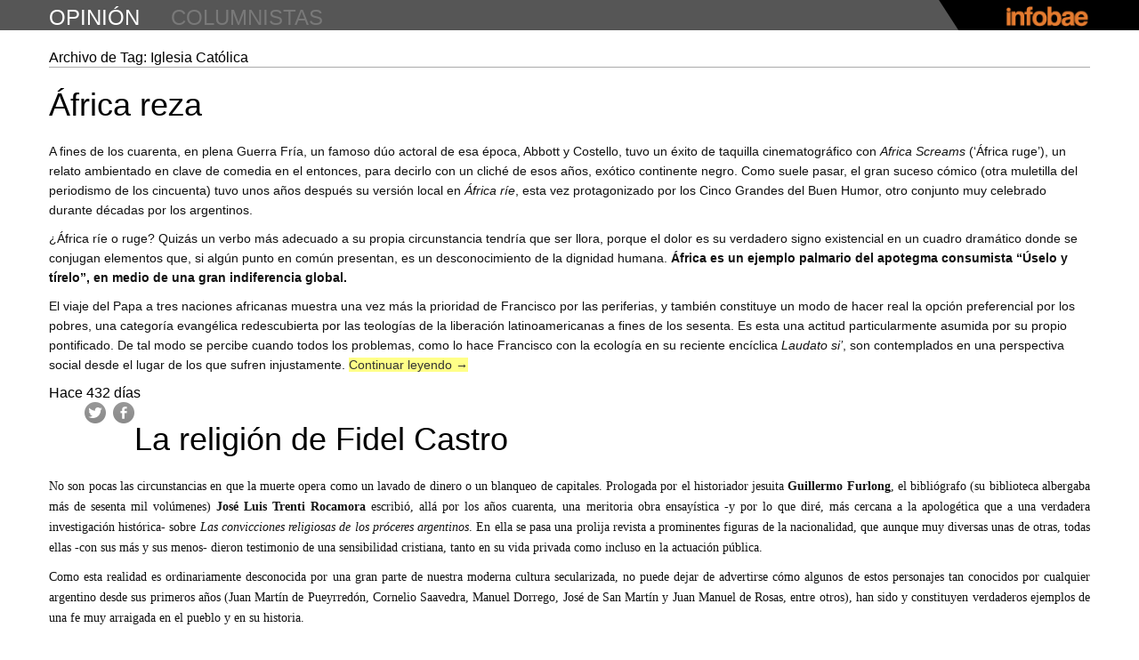

--- FILE ---
content_type: text/html
request_url: https://opinion.infobae.com/roberto-bosca/tag/iglesia-catolica/index.html
body_size: 31018
content:
<!DOCTYPE html>  <!--[if IE 6]>  <html id="ie6" lang="es-ES" xmlns:og="http://ogp.me/ns#">  <![endif]-->  <!--[if IE 7]>  <html id="ie7" lang="es-ES" xmlns:og="http://ogp.me/ns#">  <![endif]-->  <!--[if IE 8]>  <html id="ie8" lang="es-ES" xmlns:og="http://ogp.me/ns#">  <![endif]-->  <!--[if !(IE 6) | !(IE 7) | !(IE 8)  ]><!-->  <html lang="es-ES" xmlns:og="http://ogp.me/ns#">  <!--<![endif]-->      <meta http-equiv="content-type" content="text/html;charset=UTF-8" />  <head>  <meta charset="UTF-8" />  <meta name="viewport" content="width=device-width" />  <title>Iglesia Católica ~ Roberto Bosca ~ Infobae.com</title>  <link rel="profile" href="http://gmpg.org/xfn/11" />  <link href='http://fonts.googleapis.com/css?family=PT+Serif:400,700,400italic,700italic' rel='stylesheet' type='text/css'>  <link rel="stylesheet" type="text/css" media="all" href="../../wp-content/themes/labsblogs/reset.css" />  <link rel="stylesheet" type="text/css" media="all" href="../../wp-content/themes/labsblogs/styled090.css?v=1380648609" />  <link rel="stylesheet" type="text/css" media="all" href="../../wp-content/themes/labsblogs/responsive.css" />  <link rel="pingback" href="../../xmlrpc.php" />  <link rel='shortcut icon' href='../../wp-content/themes/labsblogs/images/favicon.ico' type='image/x-icon'/>  <!--[if lt IE 9]>  <script src="http://opinion.infobae.com/roberto-bosca/wp-content/themes/labsblogs/js/html5.js" type="text/javascript"></script>  <![endif]-->  <script type="text/javascript">    var AMP = {startup: []};  </script>  <link rel="alternate" type="application/rss+xml" title="Roberto Bosca &raquo; Feed" href="../../feed/index.html" /> <link rel="alternate" type="application/rss+xml" title="Roberto Bosca &raquo; RSS de los comentarios" href="../../comments/feed/index.html" /> <link rel="alternate" type="application/rss+xml" title="Roberto Bosca &raquo; Iglesia Católica RSS de la etiqueta" href="feed/index.html" /> <link rel="EditURI" type="application/rsd+xml" title="RSD" href="../../xmlrpc0db0.php?rsd" /> <link rel="wlwmanifest" type="application/wlwmanifest+xml" href="../../wp-includes/wlwmanifest.xml" />  <meta name="generator" content="WordPress 3.5.2" /> 	<style type="text/css">.recentcomments a{display:inline !important;padding:0 !important;margin:0 !important;}</style>  <!-- WordPress Facebook Open Graph protocol plugin (WPFBOGP v2.0.7) http://rynoweb.com/wordpress-plugins/ --> <meta property="fb:app_id" content="396679117047203"/> <meta property="og:url" content="http://opinion.infobae.com/roberto-bosca/tag/iglesia-catolica/"/> <meta property="og:title" content="África reza"/> <meta property="og:site_name" content="Roberto Bosca"/> <meta property="og:description" content="roberto_bosca"/> <meta property="og:type" content="website"/> <meta property="og:image" content="http://opinion.infobae.com/wp-content/themes/labsblogs/images/infobae_logo.png"/> <meta property="og:locale" content="es_es"/> <!-- // end wpfbogp -->   <!-- Google Tag Manager -->
										<script>(function(w,d,s,l,i){w[l]=w[l]||[];w[l].push({'gtm.start':
										new Date().getTime(),event:'gtm.js'});var f=d.getElementsByTagName(s)[0],
										j=d.createElement(s),dl=l!='dataLayer'?'&l='+l:'';j.async=true;j.src=
										'https://www.googletagmanager.com/gtm.js?id='+i+dl;f.parentNode.insertBefore(j,f);
										})(window,document,'script','dataLayer','GTM-WD79CW7');</script>
										<!-- End Google Tag Manager -->  </head>    <body class="archive tag tag-iglesia-catolica tag-60 single-author"> <!-- Google Tag Manager (noscript) -->
						<noscript><iframe src="https://www.googletagmanager.com/ns.html?id=GTM-WD79CW7"
						height="0" width="0" style="display:none;visibility:hidden"></iframe></noscript>
						<!-- End Google Tag Manager (noscript) -->     <!-- Begin Digital Analytix Tag -->  <script type="text/javascript">  // <![CDATA[  function udm_(a){var b="comScore=",c=document,d=c.cookie,e="",f="indexOf",g="substring",h="length",i=2048,j,k="&ns_",l="&",m,n,o,p,q=window,r=q.encodeURIComponent||escape;if(d[f](b)+1)for(o=0,n=d.split(";"),p=n[h];o<p;o++)m=n[o][f](b),m+1&&(e=l+unescape(n[o][g](m+b[h])));a+=k+"_t="+ +(new Date)+k+"c="+(c.characterSet||c.defaultCharset||"")+"&c8="+r(c.title)+e+"&c7="+r(c.URL)+"&c9="+r(c.referrer),a[h]>i&&a[f](l)>0&&(j=a[g](0,i-8).lastIndexOf(l),a=(a[g](0,j)+k+"cut="+r(a[g](j+1)))[g](0,i)),c.images?(m=new Image,q.ns_p||(ns_p=m),m.src=a):c.write("<","p","><",'img src="',a,'" height="1" width="1" alt="*"',"><","/p",">")}  udm_('http'+(document.location.href.charAt(4)=='s'?'s://sb':'://b')+'.scorecardresearch.com/b?c1=2&c2=8030908&ns_site=infobae&name=opinion.roberto_bosca.tag.Iglesia Católica');  // ]]>  </script>  <noscript><p><img src="http://b.scorecardresearch.com/p?c1=2&amp;c2=8030908&amp;ns_site=infobae&amp;name=opinion.roberto_bosca.tag.Iglesia%20Cat%c3%b3lica" height="1" width="1" alt="*"></p></noscript>  <!-- End Digital Analytix Tag -->      <div id="page">    <header id="header">      <div class="topbar">        <div class="inner">          <h1 id="mini-title" class="title"><a class="tlt-lnk" href="../../../index.html" title="opinión" rel="home">opinión</a></h1>          <h2 class="title"><a class="tlt-lnk" href="../../../directorio" title="columnistas" rel="columnistas">columnistas</a></h2>          <ul class="menu">            <li class="menu-pos"><a style="display:none" href="https://twitter.com/infobae" class="twitter-follow-button" data-show-count="true" data-lang="es">Seguir a @infobae</a></li>            <li class="menu-pos"><div class="fb-like" data-href="http://www.infobae.com" data-send="false" data-layout="button_count" data-width="160" data-show-faces="false" data-action="recommend" data-colorscheme="dark" data-font="verdana"></div></li>          </ul>          <div class="linkback">            <a href="http://www.infobae.com/" class="toplnk"><img width="96" height="23" alt="Infobae" src="../../wp-content/themes/labsblogs/images/infobae104x25.png"></a>          </div>        </div>        <div class="bg"></div>      </div> <!-- topbar -->      <!--div class="alerta turboalerta nivel2">        <div class="wrapper clearfix">          <div data-collapse="#turboalerta-header-content" data-event="hover" class="">            <span>&nbsp;</span>            <p>DÓLAR. Presidenta Kirchner anuncia que hay US$ 1700 por habitante en Argentina. ¿Cuántos dólares tenés?</p>          </div>          <ul class="social-alerta">            <li class="tw"><a href="#">Comparte en Twitter</a></li>            <li class="fb"><a href="#">Comparte en Facebook</a></li>          </ul>        </div>        <div id="turboalerta-header-content" class="turboalerta-content nivel2 clearfix hide" style="overflow: hidden;">          <div class="wrapper clearfix">            <a href="#"><img src="http://lorempixel.com/270/152"></a>            <p>Los ahorristas utilizan cada vez más opciones para proteger su dinero de la inflación y ante una posible pesificación. Las nuevas estrategias para adquirir divisas legalmente y a un valor inferior a la cotización del dólar paralelo.</p>            <p>"La manera más fácil y segura de pagar y recibir pagos", asegura la leyenda cuando uno busca en internet PayPal.</p>          </div>        </div>      </div-->      <div id="wdgt-caras-twitter"></div>        <div id="main">    </header>      	<div id="main" class="blogs-page clearfix">  		<section id="primary">  			<div id="content" role="main">    			  				<header class="page-header">  					<h1 class="page-title">Archivo de Tag: <span>Iglesia Católica</span></h1>    									</header>    				  					<nav id="nav-above">  		<h1 class="assistive-text section-heading">Post navigation</h1>    	  	</nav><!-- #nav-above -->  	  								  					  <article id="post-35" class="post-35 post type-post status-publish format-standard hentry category-sin-categoria tag-africa tag-enciclica-laudato-si tag-iglesia-catolica tag-isis tag-islam tag-papa-francisco tag-pobreza">  	<header class="entry-header">  		<h1 class="entry-title"><a href="../../2015/11/26/africa-reza/index.html" title="Permalink to África reza" rel="bookmark">África reza</a></h1>      <div class="clear"></div>  	</header><!-- .entry-header -->    		<div class="entry-content clearfix">  		<p>A fines de los cuarenta, en plena Guerra Fría, un famoso dúo actoral de esa época, Abbott y Costello, tuvo un éxito de taquilla cinematográfico con <i>Africa Screams</i> (‘África ruge’), un relato ambientado en clave de comedia en el entonces, para decirlo con un cliché de esos años, exótico continente negro. Como suele pasar, el gran suceso cómico (otra muletilla del periodismo de los cincuenta) tuvo unos años después su versión local en <i>África ríe</i>, esta vez protagonizado por los Cinco Grandes del Buen Humor, otro conjunto muy celebrado durante décadas por los argentinos.</p> <p>¿África ríe o ruge? Quizás un verbo más adecuado a su propia circunstancia tendría que ser llora, porque el dolor es su verdadero signo existencial en un cuadro dramático donde se conjugan elementos que, si algún punto en común presentan, es un desconocimiento de la dignidad humana. <b>África es un ejemplo palmario del apotegma consumista “Úselo y tírelo”, en medio de una gran indiferencia global.</b></p> <p>El viaje del Papa a tres naciones africanas muestra una vez más la prioridad de Francisco por las periferias, y también constituye un modo de hacer real la opción preferencial por los pobres, una categoría evangélica redescubierta por las teologías de la liberación latinoamericanas a fines de los sesenta. Es esta una actitud particularmente asumida por su propio pontificado. De tal modo se percibe cuando todos los problemas, como lo hace Francisco con la ecología en su reciente encíclica <i>Laudato si’</i>, son contemplados en una perspectiva social desde el lugar de los que sufren injustamente. <a href="../../2015/11/26/africa-reza/index.html#more-35" class="more-link">Continuar leyendo <span class="meta-nav">&rarr;</span></a></p> 	</div><!-- .entry-content -->      <time class="horario">Hace 432 días</time>    <ul class="opinion-redes">    	<li><a href="https://twitter.com/intent/tweet?url=http%3A%2F%2Fopinion.infobae.com%2Froberto-bosca%2F2015%2F11%2F26%2Fafrica-reza%2F&amp;related=infobae,infobaeAmerica&amp;text=%c3%81frica+reza+en+Roberto+Bosca+por+@+~&amp;via=Infobae" target="_blank">Twitter</a></li>    	<li>              <!-- a href="https://www.facebook.com/dialog/feed?app_id=404023909670002&link=http://opinion.infobae.com/roberto-bosca/2015/11/26/africa-reza/&picture=http://opinion.infobae.com/roberto-bosca/wp-content/themes/labsblogs/images/roberto_bosca_fb.jpg&name=África+reza&caption=http://opinion.infobae.com/roberto-bosca/2015/11/26/africa-reza/&description=Roberto+Bosca&redirect_uri=https://infobae.com/" target="_blank">Facebook</a -->              <a href="https://www.facebook.com/dialog/feed?app_id=623027351102857&amp;link=http://opinion.infobae.com/roberto-bosca/2015/11/26/africa-reza/&amp;picture=http://opinion.infobae.com/roberto-bosca/wp-content/themes/labsblogs/images/roberto_bosca_fb.jpg&amp;name=%c3%81frica+reza&amp;caption=http://opinion.infobae.com/roberto-bosca/2015/11/26/africa-reza/&amp;description=Roberto+Bosca&amp;redirect_uri=https://infobae.com/" target="_blank">Facebook</a>          </li>    </ul>  	  </article><!-- #post-35 -->  				  					  <article id="post-28" class="post-28 post type-post status-publish format-standard hentry category-sin-categoria tag-alfredo-palacios tag-augusto-del-noce tag-carlos-alberto-libanio-christo tag-che tag-comunismo tag-cornelio-saavedra tag-cuba tag-ernesto-guevara tag-fanatismo tag-fe tag-fidel-castro tag-frei-betto tag-guerra-fria tag-guillermo-furlong tag-gustavo-gutierrez tag-iglesia-catolica tag-jose-de-san-martin tag-jose-luis-trenti-rocamora tag-juan-martin-de-pueyrredon tag-juan-pablo-ii tag-las-convicciones-religiosas-de-los-proceres-argentinos tag-lavado-de-dinero tag-manuel-dorrego tag-papa-francisco tag-polonia tag-religion tag-san-ernesto-de-la-higuera tag-santidad tag-teologia-de-la-liberacion tag-the-sunday-times">  	<header class="entry-header">  		<h1 class="entry-title"><a href="../../2015/09/24/la-religion-de-fidel-castro/index.html" title="Permalink to La religión de Fidel Castro" rel="bookmark">La religión de Fidel Castro</a></h1>      <div class="clear"></div>  	</header><!-- .entry-header -->    		<div class="entry-content clearfix">  		<p align="justify"><span style="font-family: 'Times New Roman', serif;"><span>No son pocas las circunstancias en que la muerte opera como un lavado de dinero o un blanqueo de capitales. Prologada por el historiador jesuita <strong>Guillermo Furlong</strong>, el bibliógrafo (su biblioteca albergaba más de sesenta mil volúmenes) <strong>José Luis Trenti Rocamora</strong> escribió, allá por los años cuarenta, una meritoria obra ensayística -y por lo que diré, más cercana a la apologética que a una verdadera investigación histórica- sobre </span></span><span style="font-family: 'Times New Roman', serif;"><span><i>Las convicciones religiosas de los próceres argentinos</i></span></span><span style="font-family: 'Times New Roman', serif;"><span>. En ella se pasa una prolija revista a prominentes figuras de la nacionalidad, que aunque muy diversas unas de otras, todas ellas -con sus m</span></span><span style="font-family: 'Times New Roman', serif;"><span>á</span></span><span style="font-family: 'Times New Roman', serif;"><span>s y sus menos- dieron testimonio de una sensibilidad cristiana, tanto en su vida privada como incluso en la actuación pública.</span></span></p> <p align="justify"><span style="font-family: 'Times New Roman', serif;"><span>Como esta realidad es ordinariamente desconocida por una gran parte de nuestra moderna cultura secularizada, no puede dejar de advertirse cómo algunos de estos personajes tan conocidos por cualquier argentino desde sus primeros años (</span></span><span style="font-family: 'Times New Roman', serif;"><span>Juan Martín de </span></span><span style="font-family: 'Times New Roman', serif;"><span>Pueyrred</span></span><span style="font-family: 'Times New Roman', serif;"><span>ó</span></span><span style="font-family: 'Times New Roman', serif;"><span>n, </span></span><span style="font-family: 'Times New Roman', serif;"><span>Cornelio </span></span><span style="font-family: 'Times New Roman', serif;"><span>Saavedra, </span></span><span style="font-family: 'Times New Roman', serif;"><span>Manuel </span></span><span style="font-family: 'Times New Roman', serif;"><span>Dorrego, </span></span><span style="font-family: 'Times New Roman', serif;"><span>José de </span></span><span style="font-family: 'Times New Roman', serif;"><span>San Martín y </span></span><span style="font-family: 'Times New Roman', serif;"><span>Juan Manuel de </span></span><span style="font-family: 'Times New Roman', serif;"><span>Rosas, entre otros), han sido y constituyen verdaderos ejemplos de una fe muy arraigada en el pueblo y en su historia.</span></span></p> <p align="justify"><span style="font-family: 'Times New Roman', serif;"><span>Sin embargo, mucho me temo que en más de una ocasión, primó en el autor el deseo de mostrar una huella del mensaje evangélico en ellos, pero también esa tan consabida benevolencia que típicamente sobreviene en el clásico género del elogio fúnebre, cuando hay que hablar de los muertos, y por la cual parece que todo ha sido virtud en el recipiendario del homenaje. Hay que reconocer que ello no deja de ser una especie de convención, aunque llena de buena voluntad, en bastantes casos teñida de una cierta pequeña hipocresía, puesto que en el fondo nadie se engaña tanto como para pensar que es así.</span></span></p> <p align="justify"><span style="font-family: 'Times New Roman', serif;"><span><strong>Cuántas veces habrá sucedido que los buenos deseos vuelven casi irreconocible al biografiado y el relato asume los caracteres de una hagiografía,</strong> que es como se denomina </span></span><span style="font-family: 'Times New Roman', serif;"><span>a </span></span><span style="font-family: 'Times New Roman', serif;"><span>la vida de los santos. De todos modos, aun en estos casos, los autores espirituales también suelen ocultar -sin dejar de ponderar en ellos la mejor intención- algo muy real, como son los defectos de quienes han practicado la virtud cristiana en grado heroico, que los han tenido y en abundancia, pero sup</span></span><span style="font-family: 'Times New Roman', serif;"><span>o</span></span><span style="font-family: 'Times New Roman', serif;"><span> superarlos, y </span></span><span style="font-family: 'Times New Roman', serif;"><span>e</span></span><span style="font-family: 'Times New Roman', serif;"><span>se es precisamente su mérito. <a href="../../2015/09/24/la-religion-de-fidel-castro/index.html#more-28" class="more-link">Continuar leyendo <span class="meta-nav">&rarr;</span></a></span></span></p> 	</div><!-- .entry-content -->      <time class="horario">Hace 494 días</time>    <ul class="opinion-redes">    	<li><a href="https://twitter.com/intent/tweet?url=http%3A%2F%2Fopinion.infobae.com%2Froberto-bosca%2F2015%2F09%2F24%2Fla-religion-de-fidel-castro%2F&amp;related=infobae,infobaeAmerica&amp;text=La+religi%c3%b3n+de+Fidel+Castro+en+Roberto+Bosca+por+@+~&amp;via=Infobae" target="_blank">Twitter</a></li>    	<li>              <!-- a href="https://www.facebook.com/dialog/feed?app_id=404023909670002&link=http://opinion.infobae.com/roberto-bosca/2015/09/24/la-religion-de-fidel-castro/&picture=http://opinion.infobae.com/roberto-bosca/wp-content/themes/labsblogs/images/roberto_bosca_fb.jpg&name=La+religión+de+Fidel+Castro&caption=http://opinion.infobae.com/roberto-bosca/2015/09/24/la-religion-de-fidel-castro/&description=Roberto+Bosca&redirect_uri=https://infobae.com/" target="_blank">Facebook</a -->              <a href="https://www.facebook.com/dialog/feed?app_id=623027351102857&amp;link=http://opinion.infobae.com/roberto-bosca/2015/09/24/la-religion-de-fidel-castro/&amp;picture=http://opinion.infobae.com/roberto-bosca/wp-content/themes/labsblogs/images/roberto_bosca_fb.jpg&amp;name=La+religi%c3%b3n+de+Fidel+Castro&amp;caption=http://opinion.infobae.com/roberto-bosca/2015/09/24/la-religion-de-fidel-castro/&amp;description=Roberto+Bosca&amp;redirect_uri=https://infobae.com/" target="_blank">Facebook</a>          </li>    </ul>  	  </article><!-- #post-28 -->  				  					<nav id="nav-below">  		<h1 class="assistive-text section-heading">Post navigation</h1>    	  	</nav><!-- #nav-below -->  	  			  			</div><!-- #content -->  		</section><!-- #primary -->      	</div><!-- #main -->      <div class="bottombar">      <div class="inner">        <div class="linkback">          <a href="http://www.infobae.com/" class="toplnk"><img width="96" height="23" alt="Infobae" src="../../wp-content/themes/labsblogs/images/infobae104x25.png"></a>        </div>      </div>      <div class="bg"></div>  	</div></div><!-- #page -->    <!-- eplaning crap -->  <script>    var oIF = true;    var eplArgs = { sV:"http://ads.e-planning.net/",vV:"4",sI:"e65b",kVs:{}};    var eplAdsArray=new Array();  </script>  <!-- end eplaning crap -->    <script src="http://ajax.googleapis.com/ajax/libs/jquery/1.9.0/jquery.min.js" type="text/javascript"></script>  <script type="text/javascript" src="https://apis.google.com/js/plusone.js"></script>  <div id="fb-root"></div>  <script>  (function(d, s, id) {    var js, fjs = d.getElementsByTagName(s)[0];    if (d.getElementById(id)) return;    js = d.createElement(s); js.id = id;    js.src = "http://connect.facebook.net/es_LA/all.js#xfbml=1";    fjs.parentNode.insertBefore(js, fjs);  }(document, 'script', 'facebook-jssdk'));  </script>  <script>!function(d,s,id){var js,fjs=d.getElementsByTagName(s)[0];if(!d.getElementById(id)){js=d.createElement(s);js.id=id;js.src="http://platform.twitter.com/widgets.js";fjs.parentNode.insertBefore(js,fjs);}}(document,"script","twitter-wjs");</script>    <script charset="utf-8" src="http://widgets.twimg.com/j/2/widget.js"></script>  <script src="../../wp-content/themes/labsblogs/js/tooltip.js" type="text/javascript"></script>  <script src="../../wp-content/themes/labsblogs/js/modernizr.min.js" type="text/javascript"></script>  <script src="../../wp-content/themes/labsblogs/js/waypoints.js" type="text/javascript"></script>  <script src="../../wp-content/themes/labsblogs/js/applitude.bundle.js" type="text/javascript"></script>    <script type="text/javascript">    window.infobae = applitude('infobae', {debug: true}, {optionAdded: true});  </script>    <script src="../../wp-content/themes/labsblogs/js/talkers.js" type="text/javascript"></script>  <script src="../../wp-content/themes/labsblogs/js/application6040.js?v=123" type="text/javascript"></script>  <script type="text/javascript" src="http://us.img.e-planning.net/layers/epl-41.js"></script>    <script type="text/javascript">    AMP.startup.push('setup_slide_header');    AMP.startup.push('setup_front_page');    AMP.startup.push('setup_twshare');      infobae.trigger('talkers.show', '#latestrecommended');      function opinionbox() {      //ancho de facebook en sidebar      var likebox = $("#facebook-like-box");      if (likebox.length > 0) {        likebox.find('iframe').width(likebox.width());      }      var fbcomments = $("#facebook-comment");      if (fbcomments.length > 0) {        fbcomments.find('iframe').width( fbcomments.width() );      }        /*      fb_ancho = $("#facebook-like-box").width();      $("#facebook-like-box iframe").width( fb_ancho );        fbc_ancho = $("#facebook-comment").width();      $(".fb-comments iframe").width( fbc_ancho );      */        //caja del cada post en front-page y foot      /*      win_ancho = $(window).width();      if( win_ancho > 980 ){        $(".opinion-box").removeClass("primero");        $(".front-page .opinion-box:nth-child(3n+1)").addClass("primero");      } else if( win_ancho <= 979 && win_ancho >= 768 ){        $(".opinion-box").removeClass("primero");        $(".front-page .opinion-box:nth-child(2n+1)").addClass("primero");      } else if( win_ancho <= 767 && win_ancho >= 0 ){        $(".opinion-box").addClass("primero");      }       */    }      var tpl_url = "../../wp-content/themes/labsblogs/index.html";    var i = 30;    function anadirBlock(data) {      //$.getJSON("http://opinion.infobae.com/msfeed", function(data) {      //$.getJSON(tpl_url+"data.json", function(data) {        var items = [];        var hoy = new Date();        var current_url = "index.html";        for (var j=0; j<6; j++) {          if ( current_url != data[i].link ){            items.push('<article id="post-'+data[i].post_id+'" class="opinion-box">');            items.push('  <span class="author vcard byline"><a class="url fn n" href="'+data[i].blog_url+'" rel="author">'+data[i].dc_creator+'</a></span>');            items.push('  <a class="avatar" href="'+data[i].blog_url+'" rel="author me" title="'+data[i].dc_creator+'"><img width="133" height="112" class="logoimg" src="'+tpl_url+'/images/'+data[i].blog_description+'.png" alt="'+data[i].dc_creator+'" /></a>');            items.push('  <time class="entry-date" datetime="'+data[i].pubDate+'" pubdate>'+time_elapsed(data[i].pubDate,hoy.getTime())+'</time>');            items.push('  <h1 class="entry-title"><a href="'+data[i].link+'">'+data[i].title+'</a></h1>');            items.push('  <ul class="opinion-redes">');            items.push('    <li><a href="https://twitter.com/intent/tweet?url='+encodeURI(data[i].link)+'&related=infobae,infobaeAmerica&text='+data[i].title.replace(" ","+")+'+en+'+data[i].blog_name.replace(" ","+").replace("#","%23")+'+por+@'+data[i].user_twitter+'+~&via=Infobae" target="_blank">Twitter</a></li>');            /*items.push('    <li><a href="https://www.facebook.com/dialog/feed?app_id=404023909670002&link='+data[i].link+'&picture='+tpl_url.replace(" ","+")+'/images/'+data[i].blog_description+'_fb.jpg&name='+data[i].title.replace(" ","+")+'&caption='+data[i].link+'&description='+data[i].blog_name.replace(" ","+").replace("#","%23")+'&redirect_uri=https://infobae.com/" target="_blank">Facebook</a></li>');*/            items.push('    <li><a href="https://www.facebook.com/dialog/feed?app_id=623027351102857&link='+data[i].link+'&picture='+tpl_url.replace(" ","+")+'/images/'+data[i].blog_description+'_fb.jpg&name='+data[i].title.replace(" ","+")+'&caption='+data[i].link+'&description='+data[i].blog_name.replace(" ","+").replace("#","%23")+'&redirect_uri=https://infobae.com/" target="_blank">Facebook</a></li>');            items.push('  </ul>');            items.push('</article>');          } else {            j--;          }          i++;        }        $('<span/>', {          'class': 'my-new-list clearfix',          html: items.join('')        }).appendTo('.front-page');      //});    }      function time_elapsed(start, d) {      s = (d - (new Date(start).getTime())) / 1000;      if (s < 60) { return 'recién'; }      if (s < 1200) { return ('Hace ' + Math.floor(s/60) + ' minuto'); }      if (s < 3600) { return ('Hace ' + Math.floor(s/60) + ' minutos'); }      if (s < 7200) { return ('Hace ' + Math.floor(s/3600) + ' hora'); }      if (s < 21600) { return ('Hace ' + Math.floor(s/3600) + ' horas'); }      if (s < 86400) { return 'hoy'; }      if (s < 172800) { return ('Hace ' + Math.floor(s/86400) + ' día'); }      return ('Hace ' + Math.floor(s/86400) + ' días');    }      $(document).ready(function() {      //opinionbox();        var listjson = (function () {        var listjson = null;        $.ajax({          'async': false,          'global': false,          'url': "http://opinion.infobae.com/msfeed",          'dataType': "json",          'success': function (data) {              listjson = data;          },  		'error': function(jqXHR, textStatus, errorThrown) {  			console.log(jqXHR);  			console.log(textStatus);  			console.log(errorThrown);  		}        });        return listjson;      })();        $('#fin').waypoint(function() { // definimos el elemento con id="fin" como waypoint        //$(this).css({'visibility': 'visible', 'height': '40px', 'padding': '0 0 40px 0'}); // mostramos "cargando..."        $(this).waypoint('disable'); // eliminamos el waypoint mientras mostramos datos        anadirBlock(listjson); // pintamos siguientes ciudades        $(this).css({'visibility': 'hidden', 'height': 0, 'padding': 0}); // una vez pintadas las nuevas cajas escondemos "cargando..."        $(this).waypoint('enable'); // reestablecemos el waypoint        setTimeout("$.waypoints('refresh')", 200);      }, { offset: 'bottom-in-view' });        $("#directorio section article:odd").addClass("segundo");      $("#directorio section article menu:nth-child(3n)").addClass("tercero");      $("#directorio section article menu:nth-child(4n)").addClass("last");      });      $(window).resize(function() {      console.log('resize');      opinionbox();    });    </script>    <!-- cXense script begin -->  <div id="cX-root" style="display:none"></div>  <script type="text/javascript">  var cX = cX || {}; cX.callQueue = cX.callQueue || [];  cX.callQueue.push(['setSiteId', '9222317121156457907']);  cX.callQueue.push(['sendPageViewEvent']);  </script>  <script type="text/javascript">  (function() { try { var scriptEl = document.createElement('script'); scriptEl.type = 'text/javascript'; scriptEl.async = 'async';  scriptEl.src = ('https:' == document.location.protocol) ? 'https://scdn.cxense.com/cx.js' : 'http://cdn.cxense.com/cx.js';  var targetEl = document.getElementsByTagName('script')[0]; targetEl.parentNode.insertBefore(scriptEl, targetEl); } catch (e) {};} ());  </script>  <!-- cXense script end -->    <!-- Begin DAx ct.js import -->  <script type="text/javascript" language="JavaScript1.3" src="http://b.scorecardresearch.com/c2/8030908/ct.js"></script>  <!-- End DAx ct.js import -->  <script>function ShowHide(){      $(".masAvatares").toggle();    }  </script>  <script type="text/javascript">    $.getJSON( '/opinion.json', {        format: "json"      })      .done(function( data ) {        var posicionesIzquierda = [10,11,12,13,14,15,32,28,29,30,31,49,45,46,47,48,66,62,63,64,65,83,79,80,81,82,99,96,97,98];          var items = [];          items.push('<div class="wrapper clearfix wrlatestrecommended">');          items.push('<ul id="latestrecommended" class="latestrecommended clearfix">');          items.push('<li class="title">Últimas recomendaciones<span></span></li>');          var i = 0;          $.each(data, function(tipo, val) {            if (i >= 14) return false;            items.push('<li class="talkers-tooltip"><a href="http://www.twitter.com/'+ val['username'] +'" class="tooltip-trigger" target="_blank"><img src='+ val['profile_pic'] +' width="60" height="60"></a>');            if (posicionesIzquierda.indexOf(i) == -1){              items.push('<div class="tooltip" style="display:none">');            }else{              items.push('<div class="tooltip right" style="display:none">');            };            items.push('<div>');            items.push('<a href="http://www.twitter.com/'+ val['username'] +'" rel="nofollow" target="_blank">'+ val['nombre'] +'<span>  '+ val['handle'] +'</span></a>');            items.push('<p>' + val['texto'] +'</p>');            items.push('</div>');            items.push('</div>');            items.push('</li>');            i += 1;          });          i = 0;          $.each(data, function(tipo, val) {            if (i > 14) {            items.push('<li class="talkers-tooltip masAvatares" style="display:none"><a href="http://www.twitter.com/'+ val['username'] +'" class="tooltip-trigger" target="_blank"><img src='+ val['profile_pic'] +' width="60" height="60"></a>');            if (posicionesIzquierda.indexOf(i) == -1){              items.push('<div class="tooltip" style="display:none">');            }else{              items.push('<div class="tooltip right" style="display:none">');            };            items.push('<div>');            items.push('<a href="http://www.twitter.com/'+ val['username'] +'" rel="nofollow" target="_blank">'+ val['nombre'] +'<span>  '+ val['handle'] +'</span></a>');            items.push('<p>' + val['texto'] +'</p>');            items.push('</div>');            items.push('</div>');            items.push('</li>');            };            i += 1;          });          items.push('<li class="more masAvatares" data-more-talkers onclick="ShowHide()"></li>');          items.push('<li class="less masAvatares" data-more-talkers onclick="ShowHide()" style="display:none"></li>');          items.push('</ul><!-- latestrecommended -->');          items.push('</div><!-- wrapper -->');          $("#wdgt-caras-twitter").html(items.join(''));              });  </script>  </body>      </html>   <!-- Dynamic page generated in 2.392 seconds. --> <!-- Cached page generated by WP-Super-Cache on 2017-01-30 23:46:16 -->  <!-- super cache -->

--- FILE ---
content_type: text/html
request_url: https://opinion.infobae.com/roberto-bosca/wp-content/themes/labsblogs/js/talkers.js
body_size: 4001
content:
(function(app, $) { 'use strict';
  var namespace = 'talkers',
      tooltip_class = '.talkers-tooltip',
      COUNT_TALKERS = 32,
      WAIT_CLASS = 'wait',
      api;

  var tpl = ' <li class="talkers-tooltip"><a href="#tooltip" class="tooltip-trigger"><img src="';
      tpl += '{avatar}" width="60" height="60"></a>' + '\n';
      tpl += '  <div class="tooltip" style="display:none">';
      tpl += '    <div>';
      tpl += '      <a href="http://www.twitter.com/{user}" rel="nofollow" target="_blank">{user_name}</a>';
      tpl += '      <p>{text}</p>';
      tpl += '    </div>';
      tpl += '  </div>';
      tpl += '</li>';

  function convertURLs(tweet) {
    var regex = /(\b(https?|ftp|file):\/\/[\-A-Z0-9+&@#\/%?=~_|!:,.;]*[\-A-Z0-9+&@#\/%=~_|])/ig;
    return tweet.replace(regex, '<a href="$1" target="_blank" rel="nofollow">$1</a>');
  }

  function generateUserLinks(tweet) {
    var regex = /([@])([\w]+)/ig;
    return tweet.replace(regex, '<a href="https://twitter.com/$2" target="_blank" rel="nofollow" class="twLINKuser">$1$2</a>');
  }

  function generateSearchLinks(tweet) {
    var regex = /([#])([\w]+)/ig;
    return tweet.replace(regex, '<a href="https://twitter.com/#!/search/$2" target="_blank" rel="nofollow" class="twLINKuser">$1$2</a>');
  }

  function linkifyText(text) {
    return generateSearchLinks(generateUserLinks(convertURLs(text)));
  }


  function getNumTalkers($dom) {
    var wRow = $dom.parent().width(),
        wItem = $dom.find('li:last').outerWidth(true),
        EMPTY_SPACES = 3,
        num = Math.floor(wRow / wItem) * 2 - EMPTY_SPACES;
    return num;
  }

  function processTweets(data, $dom, $more) {
    if (!data || !data.results || !data.results.length) {
      return;
    }
    if (data.error) {
      console.error(data.error);
      return;
    }
    var results = data.results.slice(0, getNumTalkers($dom));
    $dom.show();
    $.each(results, function(i, tweet) {
      var s = tpl.replace('{avatar}', tweet.profile_image_url, 'g')
                .replace('{user}', tweet.from_user, 'g')
                .replace('{user_name}', tweet.from_user_name, 'g')
                .replace('{text}', linkifyText(tweet.text), 'g');
      $more.before(s);
    });

    $(tooltip_class).tooltip();
  }

  function errorLoading(err) {
    app.log('getTweets error', err);
  }

  function getSearchUrl(url, $dom) {
    var search_url = 'http://search.twitter.com/search.json?';
    search_url += 'q=' + url; // + ' -bahiadigital';

    var page = $dom.data('page') || 1;
    if (page > 1) {
      search_url += '&page=' + (parseInt(page, 10));
    }
    $dom.data('page', page + 1);
    search_url += '&rpp=' + COUNT_TALKERS;
    return search_url + '&callback=?';
  }

  function getTweets(url, $dom, $more) {
    var search_url = getSearchUrl(url, $dom);
    $dom.addClass(WAIT_CLASS);

    $.ajax({
      url: search_url,
      dataType: 'jsonp',
      success: function(data) {
        $dom.removeClass(WAIT_CLASS);
        processTweets(data, $dom, $more);
      },
      error: function(err) {
        $dom.removeClass(WAIT_CLASS);
        errorLoading(err);
      }
    });
  }

  function resolve_url(dom) {
    var url = dom.data('href');
    if (url === undefined) {
      if (app.environment.debug === true) {
        url = 'www.infobae.com';
      } else {
        url = window.location.href;
      }
    }
    return url;
  }

  function setupTalkers(domSel) {
    var $dom = $(domSel);
    if (! $dom.length) {
      return;
    }
    var tlk = $dom.data('talkers-first');
    if (tlk != undefined) {
      COUNT_TALKERS = tlk;
    }
    var $more = $dom.find('[data-more-talkers]');
    var url = encodeURIComponent(resolve_url($dom));
    getTweets(url, $dom, $more);

    $more.on('click', function(e) {
      e.preventDefault();
      getTweets(url, $dom, $more);
    });
  }

  app.on(namespace + '.show', setupTalkers);
  app.on(namespace + '.more', getTweets);
  api = {};

  app.register(namespace, api);

}(infobae, window.jQuery));



--- FILE ---
content_type: text/html
request_url: https://opinion.infobae.com/roberto-bosca/wp-content/themes/labsblogs/js/application6040.js?v=123
body_size: 11799
content:
var AMP = AMP || {'startup': []};

AMP.load = function() {
  $.each(AMP.startup, function(i, e) {
    AMP[e].call();
  });
};

// http://jdbartlett.github.com/innershiv | WTFPL License
AMP.d = undefined;
AMP.r = undefined;
AMP.innershiv = function(h, u) {
  if (AMP.d === undefined) {
      AMP.d = document.createElement('div');
      AMP.r = document.createDocumentFragment();
      /*@cc_on AMP.d.style.display = 'none';@*/
  }

  var e = AMP.d.cloneNode(true);
  /*@cc_on document.body.appendChild(e);@*/
  e.innerHTML = h.replace(/^\s\s*/, '').replace(/\s\s*$/, '');
  /*@cc_on document.body.removeChild(e);@*/

  if (u === false) return e.childNodes;

  var f = AMP.r.cloneNode(true), i = e.childNodes.length;
  while (i--) f.appendChild(e.firstChild);

  return f;
};


AMP.reactions = function() {
  var that = {};
  that.rpp = 10;
  that.fsel = true;

  var html = '<article class="reaction clearfix %first%"> \
                <a href="http://twitter.com/%ulink%" target="_blank" class="avatar"><img width="48" height="48" class="lzl" src="%uimage%" style="display: inline;"></a> \
                <div class="comment-body"> \
                  <div class="meta"> \
                    <h1 class="username"><a href="http://twitter.com/%ulink%" target="_blank" title="usuario" class="user-profile">%uname%</a></h1> \
                  </div> \
                  <div class="content">%text%</div> \
                  <ul class="actions"> \
                    <li class="action first"><time>%time%</time></li> \
                    <li class="action"><a href="http://twitter.com/intent/tweet?in_reply_to=%reply%&hashtags=Infobae&related=infobae" target="_blank">Responder</a></li> \
                  </ul> \
                </div> \
              </article>';


  /**
    * relative time calculator
    * @param {string} dateString twitter date string returned from Twitter API.
    * @return {string} relative time like "2 minutes ago".
    */
  var timeAgo = function(dateString) {
    var rightNow = new Date();
    var then = new Date(dateString);

    if ($.browser.msie) {
      // IE can't parse these crazy Ruby dates
      then = Date.parse(dateString.replace(/( \+)/, ' UTC$1'));
    }

    var diff = rightNow - then;

    var second = 1000,
        minute = second * 60,
        hour = minute * 60,
        day = hour * 24,
        week = day * 7;

    if (isNaN(diff) || diff < 0) { return ''; } // return blank string if unknown
    if (diff < second * 2) { return 'recién'; } // within 2 seconds
    if (diff < minute) { return 'hace cerca de ' + Math.floor(diff / second) + ' segundos'; }
    if (diff < minute * 2) { return 'hace cerca de 1 minuto'; }
    if (diff < hour) { return 'hace cerca de ' + Math.floor(diff / minute) + ' minutos'; }
    if (diff < hour * 2) { return 'hace cerca de 1 hora'; }
    if (diff < day) { return 'hace cerca de ' + Math.floor(diff / hour) + ' horas'; }
    if (diff > day && diff < day * 2) { return 'ayer'; }
    if (diff < day * 365) { return 'hace cerca de ' + Math.floor(diff / day) + ' días'; }
    else { return 'hace más de un año'; }
  };

  /**
    * The Twitalinkahashifyer!
    * http://www.dustindiaz.com/basement/ify.html
    * Eg:
    * ify.clean('your tweet text');
    */
  var ify = {
    link: function(tweet) {
      return tweet.replace(/\b(((https*\:\/\/)|www\.)[^\"\']+?)(([!?,.\)]+)?(\s|$))/g, function(link, m1, m2, m3, m4) {
        var http = m2.match(/w/) ? 'http://' : '';
        return '<a class="twtr-hyperlink" target="_blank" href="' + http + m1 + '">' +
                  ((m1.length > 25) ? m1.substr(0, 24) + '...' : m1) + '</a>' + m4;
      });
    },

    at: function(tweet) {
      return tweet.replace(/\B[@＠]([a-zA-Z0-9_]{1,20})/g, function(m, username) {
        return '@<a target="_blank" class="twtr-atreply" href="http://twitter.com/' +
                username + '">' + username + '</a>';
      });
    },

    list: function(tweet) {
      return tweet.replace(/\B[@＠]([a-zA-Z0-9_]{1,20}\/\w+)/g, function(m, userlist) {
        return '@<a target="_blank" class="twtr-atreply" href="http://twitter.com/' +
                userlist + '">' + userlist + '</a>';
      });
    },

    hash: function(tweet) {
      return tweet.replace(/(^|\s+)#(\w+)/gi, function(m, before, hash) {
        return before + '<a target="_blank" class="twtr-hashtag" href="http://twitter.com/search?q=%23' +
                hash + '">#' + hash + '</a>';
      });
    },

    clean: function(tweet) {
      return this.hash(this.at(this.list(this.link(tweet))));
    }
  };

  var create_tweet = function(twt) {
    var h = html.replace(/%uimage%/g, twt.profile_image_url)
                .replace(/%uname%/g, twt.from_user)
                .replace(/%text%/g, ify.clean(twt.text))
                .replace(/%ulink%/g, twt.from_user)
                .replace(/%time%/g, timeAgo(twt.created_at))
                .replace(/%reply%/g, twt.id_str);
    if ((that.frst) && (that.fsel)) {
      h = h.replace('%first%', 'first');
      that.fsel = false;
    } else {
      h = h.replace('%first%', '');
    }
    return h;
  };

  var on_success = function(data, status, xhr) {
    var $r = $('#reactions');
    var $mr = $('#more-reactions');
    var rc = data.results;

    $.each(rc, function(i, e) {
      $r.append(AMP.innershiv(create_tweet(e)));
    });
    if ((rc.length > 0) && (that.frst)) {
      $('#reactions-wrap').show();
    }
    if (rc.length >= that.rpp) {
      $mr.attr('rel', parseInt($mr.attr('rel'), 10) + 1).show();
    } else {
      $mr.hide();
    }
  };

  var on_error = function(xhr, status, error) {};

  var getData = function(frst) {
    that.frst = frst;
    var page = $('#more-reactions').attr('rel');
    var url = window.location.href;
    $.ajax({'url': 'http://search.twitter.com/search.json',
            'async': true,
            'dataType': 'jsonp',
            'type': 'GET',
            'data': {'q': url, 'page': page, 'rpp': that.rpp, 'result_type': 'mixed'},
            'success': on_success,
            'error': on_error
           });
  };
  that.getData = getData;

  return that;
};

AMP.reacciones = function() {
  AMP.react = AMP.reactions();
  AMP.react.getData(true);
  $('#more-reactions').click(function(ev) {
    ev.stopPropagation();
    AMP.react.getData(false);
    return false;
  });
};

AMP.setup_slide_header = function() {
  $('#site-title').waypoint({
     handler: function(event, direction) {
      if (direction == 'down') {
        //$('#mini-title').show();
      } else {
        //$('#mini-title').hide();
      }
    }
  });
};

AMP.setup_twshare = function() {

  if ($('#twshare').length == 0) { return; }

  new TWTR.Widget({
    version: 2,
    id: 'twshare',
    type: 'search',
    search: 'infobae.com -bahiadigital',
    interval: 30000,
    title: 'infobae.com',
    subject: 'Blogs de Opinión de Infobae',
    width: '100%',
    height: 500,
    theme: { shell: {background: '#ffffff', color: '#ffffff'},
             tweets: {background: '#ffffff', color: '#444444', links: '#4272DB'}
    },
    features: {scrollbar: false, loop: true, live: true, behavior: 'default'}
  }).render().start();

};


AMP.processTweet = function(tweet) {
  var rgxUrl = /(\b(https?|ftp|file):\/\/[-A-Z0-9+&@#\/%?=~_|!:,.;]*[-A-Z0-9+&@#\/%=~_|])/ig;
  var rgxUserLink = /([@])([\w]+)/ig;
  var rgxSearchLink = /([#])([\w]+)/ig;

  return tweet
     .replace(rgxUrl, '<a href="$1" target="_blank">$1</a>')
     .replace(rgxUserLink, '<a href="http://twitter.com/$2" target="_blank" class="twLINKuser">$1$2</a>')
     .replace(rgxSearchLink, '<a href="http://twitter.com/#!/search/$2" target="_blank" class="twLINKuser">$1$2</a>');
};

AMP.setup_notas = function() {
  AMP.reacciones();
  AMP.showAds();
};


AMP.getTalkers = function(url, count) {
  tt = this;
  $.getJSON('http://search.twitter.com/search.json?callback=?&rpp=' + count + '&q=%23' + url, function(data) {
    $.each(data, function(i, tweets) {
      if (tweets.length != undefined) {
        if (tweets[0] != undefined) {
          if (tweets[0].created_at != undefined) {
            $('#tweetbar .twshared').show();
            for (var i = 0; i < tweets.length; i++) {

              var txxt = '\n';
                txxt += '   <div class="tooltip-wrapper"><a href="#" class="tooltip-trigger"><img src="' +
                            tweets[i].profile_image_url + '" style="margin:0 0 6px 0" width="48"></a>' + '\n';
                txxt += '     <div class="tooltip">' + '\n';
                txxt += '     <div style="position:relative;">' + '\n';
                txxt += '       <div class="triangulo"></div>' + '\n';
                txxt += '       <h2 class="titulo"><a href="http://www.twitter.com/' + tweets[i].from_user +
                          '" target="_blank"><strong>' + tweets[i].from_user_name + '</strong></a></h2>' + '\n';
                txxt += '       <p>' + tt.processTweet(tweets[i].text) + '</p>' + '\n';
                txxt += '     </div>' + '\n';
                txxt += '     </div>' + '\n';
                txxt += '   </div>' + '\n\n';

              $('#twimages').append(txxt);

            }
            var textocantidad;
            if (i == 1) {
              textocantidad = i + ' persona';
            } else {
              textocantidad = 'últimas ' + i + ' personas';
                /*
              if (i <= 29) {
                textocantidad = i + ' personas';
              } else {
                textocantidad = '+' + i + ' personas';
              }
              */
            }
            $('#twcounter').html(textocantidad);
          }
        }
      }
    });
    $('.tooltip-wrapper').tooltip();
  });
};

AMP.setup_front_page = function() {
  AMP.getTalkers('opinion.infobae.com', 30);
  AMP.showAds();
};

AMP.setup_home_blog = function() {
  AMP.showAds();
};

AMP.addEplAd = function(domID, eID, opts) {
  $('#' + domID).append('<div id="eplAdDiv' + eID + '"></div>');
  if (!opts) { opts = {t: 2}; }
  if (document.epl != undefined) {
    if (opts.custF) { document.epl.setCustomAdShow(eID, opts.custF); }
    document.epl.setSpace(eID, opts);
  } else {
    window.eplAdsArray.push(new Array(eID, opts));
  }
};

AMP.showAds = function() {

  if (document.epl) {
    document.epl.eplInit(window.eplArgs);
  } else {
    return;
  }

  var planID = [
    ['hernan-alberro', '63b7b689c34b104b'],
    ['jacques-benillouche', 'be093f1bd7698f9a'],
    ['pablo-diaz-de-brito', 'a8038b1c04f75199'],
    ['tomas-bulat', '51ee1fb980a0f063'],
    ['fabian-calle', '9eec9ad7af145093'],
    ['fernando-cardos', '7d444ed1c6be9beb'],
    ['jorge-castaneda', '03e2c8792474514f'],
    ['dario-acevedo-carmona', 'f593a37fffc36c6d'],
    ['umberto-eco', '624da5046c42b2c8'],
    ['marcos-alan-ferreira', '1d90fbea7110f9a2'],
    ['martin-guevara', '55c1cfb70d788ad1'],
    ['sandro-magister', 'f7368623df8d3d4f'],
    ['carlos-alberto-montaner', '1021abb3336743f1'],
    ['luis-novaresio', '95c4e0b321e4da44'],
    ['claudia-peiro', 'f0ca3a9e65ae6014'],
    ['ivan-garcia-quintero', 'c4ea4006167293c4'],
    ['gaston-recondo', '022dd8a282e2e164'],
    ['gabriel-salvia', '977db9bdcac0f700'],
    ['daniel-sticco', 'eec0a8770b9a6fbb'],
    ['roberto-funes-ugarte', 'dc6793c48c304b8a']
  ];

  var default_args = {t:1,timeout:0,ma:1,custF:null,wh:"300x500",sd:"e65b!!http://ads.e-planning.net/!countries!"};

  $.each(planID, function(i, e) {
    if (window.location.href.indexOf(e[0]) >= 0) {
      AMP.addEplAd('epl-banner', e[1], default_args);
    }
  });

};


$(function() {
  AMP.load();
});




--- FILE ---
content_type: text/css
request_url: https://opinion.infobae.com/roberto-bosca/wp-content/themes/labsblogs/styled090.css?v=1380648609
body_size: 36097
content:
/*
Theme Name: Opinion
Theme URI: http://blogs.infobae.com
Author: nelson fernandez
Author URI: http://www.infobae.com/
Description: A semantic, HTML5, canvas for CSS artists.
Version: 1.0
License: GNU General Public License
License URI: license.txt
Tags: custom-menu, sticky-post, microformats, rtl-language-support, translation-ready, full-width-template, post-formats

This theme, like WordPress, is licensed under the GPL.
Use it to make something cool, have fun, and share what you've learned with others.
*/

/* =Structure
-------------------------------------------------------------- */

body {
  font-family: Arial, Helvetica, sans-serif;
  line-height: 1.35; 
}
.home #header {
  margin-bottom: 30px;
}
#header {
  min-height: 34px;
  margin-bottom: 20px;
}
.page #header {
margin-bottom: 0px;
}
.wrapper {
  margin-left: auto;
  margin-right: auto;
  position: relative;
  width: 1170px;
}
#page {
  overflow: hidden;
}
#main {
  width: 1170px;
  margin: 0px auto;
}
.contenidoprincipal {
  width: 770px;
  float: left;
  margin-right: 30px;
}
.single .contenidoprincipal {
  width: 1170px;
  float: none;
  margin-right: 0px;
}
.single .contenidoprincipal .post {
  width: 770px;
  float: left;
  margin-right: 30px;
}
.single .contenidoprincipal .post p {
  margin-bottom: 20px;
  font: normal 14px/22px Arial, Helvetica, sans-serif;
  color: #111;
}
.single .contenidoprincipal .autor {
  margin-bottom: 5px;
}
.single .entry-avatar {
  position: relative;
  margin-bottom: 20px;
}
.single .entry-avatar .avatar {
  float: left;
  margin-right: 20px;
  line-height: 0;
  background: #f1f1f1;
}
.single .entry-avatar .autor {
  float: left;
  font: normal 14px/22px Arial, Helvetica, sans-serif;
  position: absolute;
  bottom: -10px;
  left: 100px;
}
.single .post .ad {
  float: right;
  position: relative;
  margin-left: -192px;
  margin-right: -10px;
  left: 212px;
  height: 250px;
  margin-bottom: 20px !important;
  margin-top: 283px;
}
.single .social-vert {
  background: #e5e5e5 url(images/back-diagonalpattern20.png);
  border: 1px solid #ddd;
  margin-left: 800px;
  padding: 10px;
  width: 170px;
  height: 220px;
  position: absolute;
  margin-top: 21px;
}
.single .social-vert ul li {
  margin-bottom: 10px;
}
.single .social-hori {
  border: 1px solid #dddddd;
  padding: 10px 8px 3px 8px;
  margin-bottom: 20px;
  height: 28px;
  clear: both;
}
.single .social-hori ul li {
  display: inline-block;
  float: left;
  margin-left: 20px;
}
.single .social-hori ul li:first-child {
  margin-left: 0;
}
.social-hori .fb-like {
  min-height: 24px;
  width: 162px;
}
.social-hori .fb-like iframe {
  max-width: 450px !important;
}
a.btn-print,
a.btn-email {
  background: url(images/sp-share-btns.png) no-repeat 0 0;
  width: 79px;
  height: 23px;
  /*display: block;*/
  display: none;
  margin-bottom: 5px;
  text-indent: -9999em;
  cursor: pointer;
}
a.btn-print {
  background-position: 0 -23px;
}
.social-hori .btn-email, .social-hori .btn-print, .social-hori .btn-rss {
  position: relative;
  top: -2px;
}
.sidebar {
  width: 370px;
  float: left;
}
.single .sidebar {
  margin-top: 100px;
}
.footer-interno {
  width: 1170px;
  margin: 0 auto;
}
.home.blog.single-author .blogs-page {
  padding-top: 30px;
  margin-bottom: 70px;
  background: url("images/head-down.png") no-repeat center top;
}
.single .blogs-page {
  padding-top: 0px;
}
.front-page {
  margin-bottom: 70px;
}
#primary {
  overflow: hidden;
}

/* Increase the size of the content area for templates without sidebars */
.full-width #content,
.image-attachment #content,
.error404 #content {
  margin: 0;
}
.widget_bio .avatar {
  float:left;
  margin: 6px 10px 0 0;
}
.widget_bio .meta-bio {
  display: table;
  width: 100%;
  height: 76px;
}
.widget_bio .bio {
  margin: 0 0 10px;
  color: #111;
  font: normal 14px/22px Arial, Helvetica, sans-serif;
  border: 1px solid #dbdbdb;
  padding: 15px 15px 15px 65px;
  background: url(images/bio_icon.png) no-repeat;
  display: table-cell;
  vertical-align: middle;
}
.widget_search {
  border-bottom: 2px solid #DDDDDD;
  border-top: 2px solid #DDDDDD;
  padding: 10px 0 10px 18px;
}
.widget_blogs .blogs_avatar {
  float: left;
  margin: 6px 10px 0 0;
}
.widget_blogs .blogs_list {
  margin: 0;
}

/* Text meant only for screen readers */
.screen-reader-text,
.assistive-text {
  position: absolute !important;
  clip: rect(1px 1px 1px 1px);
  /* IE6, IE7 */ clip: rect(1px, 1px, 1px, 1px);
}

/* Alignment */
.alignleft {
  display: inline;
  float: left;
}
.alignright {
  display: inline;
  float: right;
}
.aligncenter {
  /* clear: both; */
  display: block;
  margin-left: auto;
  margin-right: auto;
}

/* =Header
-------------------------------------------------------------- */
#site-title {
  margin: 0;
  font: normal 45px/98px Arial, Helvetica, sans-serif;
  width: 940px;
  text-transform: capitalize;
}
#site-title a {
  color: #fff;
}
#site-description {
  font-size: 1em;
  font-weight: normal;
  margin: 0 0 1em;
}
#branding {
  position: relative;
  top: 0;
  left: 0;
  width: 100%;
  height: 112px;
  z-index: 300;
  margin-top: -30px;
}
#branding .banner {
  width: 1170px;
  margin: 0 auto;
  position: relative;
  height: 100%;
  z-index: 500;
}
#branding .logoimg {
  position: absolute;
  left: 163px;
  top: 0;
}
#branding .inner-head {
  height: 90px;
  background: url("images/head-l.gif") repeat scroll 0 0 transparent;
  background-color: #f0791e;
}
#branding .logo-opinion {
  vertical-align: top;
  float: left;
}
.topbar {
  background-color: #565656;
  height: 34px;
  position: fixed;
  top: 0;
  left: 0;
  width: 100%;
  z-index: 1200;
}
.topbar .inner {
  width: 1170px;
  margin: 0 auto;
  height: 34px;
  position: relative;
  background-color: #565656;
  z-index: 300;
}
.topbar .linkback {
  position: absolute;
  right: 0px;
  top: 0px;
  background-color: #000;
  height: 29px;
  width: 160px;
  padding: 5px 0 0 10px;
  text-align: right;
  background: url("images/topbar-gray.png") no-repeat scroll 0 0 #000;
}
.topbar .bg {
  height: 100%;
  position: absolute;
  right: 0;
  top: 0;
  height: 100%;
  z-index: 200;
  width: 30%;
  background-color: #000;
}
.topbar .title {
  font-size: 24px;
  margin: 0;
  font-weight: normal;
  padding-top: 6px;
  float: left;
  font: 24px Arial, Helvetica, sans-serif;
  text-transform: uppercase;
}
.topbar h2.title {
  margin-left: 35px;
}
.topbar h2.title .tlt-lnk {
  color: #797979;
}
.page .topbar h2.title .tlt-lnk {
  color: #fff;
}
.topbar .tlt-lnk {
  margin: 0;
  color: #fff;
}
.page .topbar .tlt-lnk {
  margin: 0;
  color: #797979;
}
.toplnk:visited,
.toplnk:active,
.topbar .menu-lnk,
.topbar .menu-lnk:active,
.topbar .menu-lnk:visited,
.toplnk {
  color: #AAAAAA;
  text-decoration: none;
}
.toplnk:hover,
.topbar .menu-lnk:hover {
  text-decoration: underline;
}
.topbar img {
  vertical-align: text-top;
}
.topbar .menu {
  margin: 0;
  padding: 0;
  position: absolute;
  right: 165px;
  top: 3px;
  width: 400px;
  z-index: 100;
}
.topbar .menu-pos {
  display: inline;
  padding-top: 4px;
  float: left;
}
.topbar .menu-pos iframe.twitter-follow-button  {
  width: 232px!important;
}
.topbar .linkback {
  color: #AAAAAA;
}
.topbar .fb-like span {
  height: 25px !important;
}

/* =Menu
-------------------------------------------------------------- */
#access {
  background: #eee;
  display: block;
  float: left;
  margin: 0 auto 1em;
  width: 100%;
}
#access ul {
  list-style: none;
  margin: 0;
  padding-left: 0;
}
#access li {
  float: left;
  position: relative;
}
#access a {
  display: block;
  line-height: 2em;
  padding: 0 1em;
  text-decoration: none;
}
#access ul ul {
  box-shadow: 0 3px 3px rgba(0,0,0,0.2);
  -moz-box-shadow: 0 3px 3px rgba(0,0,0,0.2);
  -webkit-box-shadow: 0 3px 3px rgba(0,0,0,0.2);
  display: none;
  float: left;
  position: absolute;
  top: 2em;
  left: 0;
  z-index: 99999;
}
#access ul ul ul {
  left: 100%;
  top: 0;
}
#access ul ul a {
  background: #dedede;
  line-height: 1em;
  padding: .5em .5em .5em 1em;
  width: 10em;
  height: auto;
}
#access li:hover > a,
#access ul ul :hover > a {
  background: #dedede;
}
#access ul ul a:hover {
  background: #cecece;
}
#access ul li:hover > ul {
  display: block;
}

/* =Content
-------------------------------------------------------------- */

.entry-title {
  margin: 0;
  font: 300 36px/1.2em Arial, sans-serif;
  margin-bottom: 10px;
}
.entry-title a {
  color: #000 !important;
}
.single .entry-title {
  margin-bottom: 20px;
  font: bold 46px/50px Arial, Helvetica, sans-serif;
  color: #000;
}
.entry-meta {
  color: #666;
  margin-top: 5px;
  overflow: hidden;
  width: auto;
}
.home .format-standard time.horario {
  color: #b1b1b1;
  display: block;
  float: left;
  font: normal 13px/16px Arial, sans-serif;
  overflow: hidden;
  padding-top: 5px;
  width: auto;
}
.single .entry-header time {
  color: #000;
  font: bold 12px/22px Arial, Helvetica, sans-serif;
  margin-bottom: 20px;
}
.home .format-standard ul.opinion-redes {
  float: left;
  margin-left: 22px;
  overflow: hidden;
  width: auto;
}
.home .format-standard ul.opinion-redes li {
  float: left;
  overflow: hidden;
  width: auto;
}
#content nav {
  display: block;
  overflow: hidden;
}
#content nav .nav-previous {
  float: left;
  width: 50%;
}
#content nav .nav-next {
  float: right;
  text-align: right;
  width: 50%;
}
#content #nav-above {
  display: none;
}
.paged #content #nav-above,
.single #content #nav-above {
  display: block;
}
#nav-below {
  margin: 1em 0;
}
.page-link {
  clear: both;
  margin: 0 0 1em;
}
.page .edit-link {
  clear: both;
  display: block;
}
.entry-header .vcard .url,
.entry-header .byline {
  color: #666;
}
.entry-header .vcard .url {
  font-size: 18px;
}
.post .edit-link {
  background-color: #FF3;
}
.post .entry-content {
  margin-top: 10px;
}
.post .entry-content p {
  font: normal 14px/22px Arial, Helvetica, sans-serif;
  margin-bottom: 10px;
  color: #111;
}
.format-standard {
  margin: 0 0 20px 0;
}
.format-status footer h2,
.format-standard footer h2 {
  display: inline;
  font: normal 13px/16px Arial, Helvetica, sans-serif;
}
.format-standard .entry-header .photo {
  float: left;
  margin: 7px 10px 0 0;
}
.home .format-standard {
  border-bottom: solid 1px #e1e1e1;
  margin: 0 0 30px 0;
  overflow: hidden;
  padding-bottom: 20px;
  width: auto;
}
.more-link {
  background-color: #ff8;
  color: #333 !important;
}

/****** Directorio: Inicio ******/
div#directorio { width: 100%; margin-top: 0; } /*** Para que el ancho se estire al !00% ***/

div.blogs-page.directorio { margin-bottom: 0px; padding-top: 0px; }

  menu.directorio {
    background: #565656;
    margin-bottom: 16px;
    overflow: hidden;
    padding: 14px 0px 10px 0px;
    width: 100%;
  }

    menu.directorio ul { margin: auto; overflow: hidden; width: 1152px; padding: 0; }

      menu.directorio ul li { float: left; margin-left: 25px; overflow: hidden; width: auto; }

      menu.directorio ul li:first-child { margin-left: 8px; }

        menu.directorio ul li a {
          color: #ffffff;
          display: inline;
          font: normal 24px/30px Arial, sans-serif;
          height: auto;
          width: auto;
        }

  /****** Listado: Inicio ******/
  div#directorio div.contenidoprincipal.directorio { width: 100%; }

    div#directorio div.contenidoprincipal.directorio section { overflow: hidden; width: 100%; }


      /****** Listado: Primera Fila: Inicio ******/
      div#directorio div.contenidoprincipal.directorio section article { background: #ffffff; overflow: hidden; width: 100%; }

        div#directorio div.contenidoprincipal.directorio section article div {
          margin: auto;
          overflow: hidden;
          padding-bottom: 25px;
          padding-top: 18px;
          width: 1170px;
        }

          div#directorio div.contenidoprincipal.directorio section article div menu { float: left; padding: 0; overflow: hidden; width: auto; margin-left: 43px; }

          div#directorio div.contenidoprincipal.directorio section article div menu:first-child { margin-left: 0; }

            div#directorio div.contenidoprincipal.directorio section article div menu h1 {
              color: #565656;
              float: left;
              font: normal 50px/54px Arial, sans-serif;
              text-align: center;
              width: 50px;
              text-transform: uppercase;
            }

              div#directorio div.contenidoprincipal.directorio section article div menu ol {
                float: left;
                overflow: hidden;
                padding-left: 20px;
                width:190px;
              }

                div#directorio div.contenidoprincipal.directorio section article div menu ol li { overflow: hidden; width: auto; }

                  div#directorio div.contenidoprincipal.directorio section article div menu ol li a {
                    color: #000000;
                    display: block;
                    font: normal 16px/23px Arial, sans-serif;
                    height: auto;
                    width: auto;
                  }
      /****** Listado: Primera Fila: Fin ******/

      /****** Listado: Segunda Fila: Inicio ******/
      div#directorio div.contenidoprincipal.directorio section article.segundo { background: #f5f5f5; }
      /****** Listado: Segunda Fila: Fin ******/
  /****** Listado: Fin ******/
/****** Directorio: Fin ******/

/* 404 page */
.error404 .widget {
  float: left;
  width: 33%;
}
.error404 .widget .widgettitle,
.error404 .widget ul {
  margin-right: 1em;
}
.error404 .widget_tag_cloud {
  clear: both;
  float: none;
  width: 100%;
}

/* Notices */
.post .notice,
.error404 #searchform {
  background: #eee;
  display: block;
  padding: 1em;
}

/* Search */
.archive .page-header,
.search-results .page-header {
  margin-bottom: 20px;
  border-bottom: 1px solid #AAA;
}
.archive .page-title,
.search-results .page-title {
  font-weight: normal;
}

/* Image Attachments */
.image-attachment div.entry-meta {
  float: left;
}
.image-attachment nav {
  float: right;
  margin: 0 0 1em 0;
}
.image-attachment .entry-content {
  clear: both;
}
.image-attachment .entry-content .entry-attachment {
  background: #eee;
  margin: 0 0 1em;
  padding: 1em;
  text-align: center;
}
.image-attachment .entry-content .attachment {
  display: block;
  margin: 0 auto;
  text-align: center;
}

/* Aside Posts */
.format-aside {
  margin: 0 0 10px;
}
.format-aside .entry-header {
  display: none;
}
.single .format-aside .entry-header {
  display: block;
}
.format-aside .entry-content,
.format-aside .entry-summary {
  border-left: 4px solid #ddd;
  padding-left: 10px;
}
.format-aside .entry-content p {
  font-size: 12px;
}
.format-aside footer.entry-meta {
  display: none;
}
.single .format-aside .entry-content,
.single .format-aside .entry-summary {
  padding-top: 0;
}

/* Gallery Posts */
.format-gallery .gallery-thumb {
  float: left;
  margin: 0 1em 0 0;
}

/* Image Posts */
.format-image .entry-header {
  display: none;
}
.single .format-image .entry-header {
  display: block;
}
.format-image .entry-content,
.format-image .entry-summary {
  padding-top: 1em;
}
.single .format-image .entry-content,
.single .format-image .entry-summary {
  padding-top: 0;
}

/* Status Posts */
.format-status {
  margin-bottom: 40px;
  padding: 13px;
  box-shadow: 0 9px 10px -10px rgba(0, 0, 0, 0.5);
  position: relative;
  border: 1px solid #eee;
  border-radius: 4px;
}
.format-status .entry-content {
  margin: 20px 0;
}
.format-status .entry-content p {
  display: inline;
  font-size: 14px;
}
.format-status .entry-meta {
  display: inline;
}

/* =Anchors
-------------------------------------------------------------- */
a:visited,
a:active,
a {
  text-decoration: none;
  color: #4272DB;
  outline: 0;
}
a:hover {
  text-decoration: underline;
}

/* =Images
-------------------------------------------------------------- */
a img {
  border: none;
}
p img {
  margin-bottom: 0.5em;
} /* a small bottom margin prevents content floating under images */
/*
  Resize images to fit the main content area.
  - Applies only to images uploaded via WordPress by targeting size-* classes.
  - Other images will be left alone. Use "size-auto" class to apply to other images.
*/
img.size-auto,
img.size-full,
img.size-large,
img.size-medium,
.attachment img,
.widget-area img {
	max-width: 100%; /* When images are too wide for containing element, force them to fit. */
	height: auto; /* Override height to match resized width for correct aspect ratio. */
}
img.alignleft {
  margin-right: 1em;
}
img.alignright {
  margin-left: 1em;
}
.wp-caption {
  /*padding: .5em;*/
  text-align: center;
}
.wp-caption img {
  margin: .25em;
}
.wp-caption .wp-caption-text {
  margin: .5em;
}
.gallery-caption {
}
.wp-smiley {
  margin: 0;
}

/* =Forms
-------------------------------------------------------------- */
#searchform .input {
  border: 1px solid #ddd;
  border-radius: 2px;
  padding: 2px;
  width: 283px;
  font-size: 12px;
  opacity: 0.6;
}
#branding .search {
  position: absolute;
  top: 1px;
  right: 0px;
}
input[type=text],
input#s {
  margin: 0 1em 0 0;
  width: 60%;
}
textarea {
  width: 80%;
}

/* Class for labelling required form items */
.required {
  color: #cc0033;
}

/* =Comments
-------------------------------------------------------------- */
article.comment {
  display: block;
}
#respond input[type=text] {
  display: block;
  width: 60%;
}
#respond textarea {
  display: block;
  margin: 0 0 1em;
  width: 80%;
}
#respond .form-allowed-tags {
  clear: both;
  width: 80%;
}
#respond .form-allowed-tags code {
  display: block;
}

/* =Widgets
-------------------------------------------------------------- */
.widget {
  display: block;
  margin: 0 0 30px 0;
}
.widget-area .widget_search {
  overflow: hidden;
  margin: 0;
}
.widget-area .widget_search input {
  float: left;
}
.widget .textwidget {
  font-size: 12px;
  margin: 10px 0;
}
.widget .sindicar dt {
  margin-bottom: 20px;
}
.widget .sindicar dd {
  display: inline;
}
.widget .sindicar dd a {
  vertical-align: middle;
}
.nip-title {
  font-weight: normal;
  margin: 2px 0 10px 0;
  font-family: arial, sans-serif;
  font-size: 40px;
  line-height: 1em;
}
.nip-link {
  margin-bottom: 10px;
  padding-bottom: 10px;
  border-bottom: 1px dotted #DDD;
  font-size: 14px;
  color: #999;
}
.nip-lnk {
  color: #000 !important;
}
.nip-author {
  color: #888 !important;
}
.nip-more {
  display: block;
  text-align: center;
  border-radius: 4px;
  margin-top: 20px;
  font-size: 14px;
}
.widget_recent_entries > ul {
  list-style: none outside none;
  margin: 0;
  padding: 0;
}
.widget_recent_entries li {
  border-bottom: 1px dotted #DDDDDD;
  margin-bottom: 5px;
  padding-bottom: 5px;
  font: normal 14px/22px Arial, Helvetica, sans-serif;
}

/* =Footer
-------------------------------------------------------------- */
#colophon {
  overflow: hidden;
  padding: 0;
  width: 100%;
}
#colophon .colum-block {
  float: left;
  margin: 0 40px 0 0;
  line-height: 2em;
  font-size: 20px;
}
#colophon .columnistas {
  width: 350px;
}
#colophon .colum-block .nombres {
  margin: 0;
  padding: 0;
  list-style: none;
}
#colophon .colum-block dt {
  border-bottom: 2px solid #FFFFFF;
  font-size: 16px;
  margin-bottom: 15px;
}
#colophon .colum-block dd {
  margin: 0;
}
#colophon .blogs {
  width: 550px;
  margin: 0;
}
#colophon .blogs .nombres {
  float: left;
  width: 275px;
}
#colophon .colum-lnk:hover,
#colophon .colum-lnk:active,
#colophon .colum-lnk:visited,
#colophon .colum-lnk {
  color: #fff;
  text-decoration: none;
}
#colophon .colum-lnk:hover {
  color: #fff;
  text-decoration: underline;
}
#colophon .inner-wp-block {
  background-color: #e47b2f;}
#colophon .inner-ib-block {
  background-color: #000;}
#colophon .inner-wp {
  width: 940px;
  margin: 0 auto;
  background-color: #e47b2f;
  color: #fff;
  padding: 50px 0;
}
#colophon .inner-ib {
  width: 940px;
  margin: 0 auto;
  background-color: #000;
  color: #fff;
  padding: 30px 0}
#colophon .inner-ib .links {
  list-style: none outside none;
  margin: 10px 0 0 0;
  padding: 0 0 0 5px;
}
#colophon .links li {
  float: left;
  display: block;
  width: 233px;
}
#colophon .links-lnk:active,
#colophon .links-lnk:visited,
#colophon .links-lnk {
  color: #fff;
  text-decoration: none;
}
#colophon .links-lnk:hover {
  color: #fff;
  text-decoration: underline;
}

/* =Alerta
-------------------------------------------------------------- */
.alerta p {
  font-size: 20px;
  font-weight: normal;
  line-height: 1;
  padding: 15px 0 15px;
}
.alerta .social-alerta {
  position: absolute;
  top: 14px;
  right: 20px;
}
.social-alerta li {
  float: left;
  margin-left: 4px;
}
.social-alerta li:first-child {
  margin-left: 0;
}
.social-alerta li a {
  display: block;
  height: 24px;
  outline: none;
  text-indent: -9999em;
  width: 24px;
}
.nivel2 .social-alerta li.fb a {
  background: transparent url(images/sprite-header.png) no-repeat -48px 0;
}
.nivel2 .social-alerta li.tw a {
  background: transparent url(images/sprite-header.png) no-repeat -72px 0;
}
.turboalerta #turboalerta-header-content {
  display: none;
  margin-top: 0;
  border-top: 0;
}
.turboalerta:hover #turboalerta-header-content {
  display: block;
}
.turboalerta {
  position: relative;
  z-index: 1003;
  width: 100%;
  height: 52px;
  zoom: 1;
  font-family: "Helvetica Neue", Helvetica, Arial, sans-serif;
}
.turboalerta-content {
  padding-top: 10px;
  position: absolute;
  top: 50px;
  left: 0;
  width: 100%;
  z-index: 1004;
}
.nivel2 {
  border-top: 4px solid #f79500;
  background: #d90000 url(images/back-diagonalpattern20.png) repeat 0 0;
  border-bottom: 2px solid #8c0000;
  color: #fff;
  margin-top: 34px;
}
.turboalerta .wrapper {
  margin: 0px auto;
  position: relative;
  width: 1170px;
  padding-left: 20px;
}
.turboalerta .wrapper div {
  display: block;
  z-index: 1003;
  cursor: default;
  zoom: 1;
  float: left;
}
.turboalerta span {
  background: transparent url(images/sprite-header.png) no-repeat -144px 0;
  display: block;
  margin-top: -6px;
  position: absolute;
  top: 50%;
  left: 0;
  width: 12px;
  height: 12px;
}
.turboalerta-content img {
  float: left;
  margin: 0 20px 15px 0;
}
.turboalerta-content p {
  font-size: 20px;
  font-weight: normal;
  line-height: 1.3;
  padding: 0 0 10px 0;
}

/* =Autores
-------------------------------------------------------------- */
#autores {
  background-color: #000;
  color: #fff;
  margin: 0 auto;
  width: 100%;
  padding: 60px 0;
  margin-top: 60px;
}
#autores .author_box {
  height: 124px;
  background-color: #444;
  margin: 10px;
}
#autores h2 {
  margin: 0 0 10px 0;
}

/* =Colaboradores
-------------------------------------------------------------- */
#colaboradores {
  background-color: #FDF6E3;
  color: #657b83;
  margin: 0 auto;
  width: 100%;
  padding: 60px 0;
}
#colaboradores .fellow_box {
  margin: 10px 10px 0 10px;
}
#colaboradores .fellow_box ul {
  margin: 0;
  padding: 0 0 0 20px;
}
#colaboradores h2 {
  margin: 0 0 10px 0;
  color: #000;
}
#colaboradores a {
  color: #B58900;
}
.article-share {
  margin: 10px 0;
  padding: 10px 0 2px;
  border-top: 1px dotted #DDD;
  border-bottom: 1px dotted #DDD;
}
.article-share .twitter-share-button {
  height: 22px !important;
}

/* =Reacciones
-------------------------------------------------------------- */
#reactions-wrap,
#facebook-comment {
  margin-top: 50px;
}
#reactions-wrap .title {
  font-weight: normal;
  font-size: 20px;
  color: #444;
}
#reactions {
  background-color: #fff;
}
.reaction {
  background-color: #fff;
  padding: 10px 0px;
}
.reaction.first {
  border: 0;
}
.reaction .avatar {
  float: left;
  background: #F2F2F2;
  padding: 1px;
  border: 1px solid #DADADA;
  width: 48px;
  height: 48px;
  border-image: initial;
}
.reaction .username {
  margin: 0;
  padding: 0;
}
.reaction .comment-body {
  float: right;
  padding: 0;
  width: 91%;
}
.reaction .meta {
  color: black;
  margin-bottom: 3px;
  font-size: 14px;
  font-weight: bold;
  position: relative;
}
.reaction .user-profile {
  color: black;
  font-size: 14px;
  font-weight: bold;
}
.reaction .content {
  line-height: 20px;
  margin-bottom: 10px;
  word-wrap: break-word;
  font-size: 14px;
}
.reaction .actions {
  font-size: 12px;
  text-align: right;
  color: #868686;
  margin: 0;
  list-style: none;
}
.reaction .action {
  display: inline;
  margin-right: 5px;
}
.reaction .action.first {
  padding-right: 5px;
}
.react-button {
  margin: 20px 0;
  text-align: center;
}
.react-button .more-reactions {
  padding: 5px 20px;
  border: none;
  border-radius: 4px;
  background-color: #eee;
  border: 1px solid #ddd;
}
.twtr-ft,
.twtr-hd {
  display: none;
}
.twtr-timeline {
  border-radius: 0 !important;
}
.twtr-widget {
  border: 1px solid #e1e1e1;
}
.twtr-doc {
  background-color: #fff;
}
.twtr-tweet-text {
  font-family: 'PT Sans';
  font-size: 14px;
  line-height: 1.4em;
}
.opinion-box:first-child {
  margin-left: 0px;
  margin-right: 0px;
}
.opinion-box .entry-header {
  position: relative;
}
.opinion-box .entry-title {
  color: #000000;
  font: normal 20px/24px Arial, sans-serif;
  margin-left: 7px;
  position: absolute;
	top: 119px; left: 8px;
  width: auto;
}
#branding .talkers {
	margin: 20px auto;
	width: 950px;
}
.inner-head #site-title {
	margin-left: 320px;
	width: auto;
}
.inner-head .twlink {
  position: absolute;
  top: -33px;
  left: 160px;
}
#main .opinion-box {
	border: 1px solid #eaeaea;
	float: left;
	height: 209px;
	margin: 0px 20px 20px 0;
	overflow: hidden;
	position: relative;
	width: 368px;
}
#main .opinion-box.primero {
	margin-left: 0px;
}
/****** Opinión: Home: Fin ******/

#main .opinion-box .byline {
  color: black;
  display: block;
  left: 0px;
  line-height: 1.4em;
  height: 1.4em;
  padding: 0;
  position: absolute;
  top: 92px;
  width: 100%;
  background-color: #E37D30;
}
#main .opinion-box .byline .url {
  background: url('images/miscelaneatexto4x4.png') no-repeat left center;
  margin-left: 154px;
  padding-left: 10px;
  width: auto;
}
#main .opinion-box .avatar {
  display: block;
  margin-left: 9px;
  margin-top: 2px;
  position: absolute;
  top: 0; left: 0;
  width: auto;
}
#main .opinion-box .url {
  color: #fff !important;
  font-family: Arial, sans-serif;
  font-size: 15px !important;
  line-height: 16px;
}
#main .opinion-box .entry-date {
  color: #b1b1b1;
  font: normal 12px/16px Arial, sans-serif;
  position: absolute;
 	top: 5px; right: 12px;
}
#main .opinion-box .opinion-redes {
  overflow: hidden;
  position: absolute;
	top: 30px; right: 12px;
  width: auto;
}
 #main .opinion-redes li { 
	float: left;
	overflow: hidden;
	width: auto;
}
 #main .opinion-redes li a {
  background: transparent url(images/sprite-header.png) no-repeat -96px 0;;
  display: block;
  height: 24px;
  margin-left: 8px;
  text-decoration: none;
  text-indent: -9999px;
  width: 24px;
}
 #main .opinion-redes li a:hover {
  background: transparent url(images/sprite-header.png) no-repeat -96px -24px;
}
 #main .opinion-redes li:first-child a {
  background: transparent url(images/sprite-header.png) no-repeat -120px 0;
  margin-left: 0px;
}
 #main .opinion-redes li:first-child a:hover {
  background: transparent url(images/sprite-header.png) no-repeat -120px -24px;
}
.footer-divider {
  width: 100%;
  background: url('images/background_otras_opiniones.png');
  max-height: 800px;
  padding-top: 1px;
}
.footer-divider .opinion-box {
  background-color: #fff;
  border: 1px solid #fff;
  width: 298px;
  float: left;
}
.footer-head {
  position: relative;
  margin: 2px 0 20px;
}
.footer-head .bg {
  background: url('images/bg_footer_header.png');
  height: 45px;
  left: 0;
  position: absolute;
  top: 0;
  width: 30%;
}
.footer-head .footer-inn {
  position: relative;
  width: 1170px;
  margin: 0 auto;
}
.footer-inn .fi_title {
  margin: 0 10px;
}
.masopiniones {
  clear: both;
  margin-top: 30px;
}
h1.widget-title,
h3.box-title {
  border-bottom: 4px solid #e53317;
  color: #222;
  display: block;
  font-size: 20px;
  font-weight: bold;
  line-height: 1;
  margin-bottom: 15px;
  padding: 1px 0 0 6px;
  text-transform: uppercase;
}
.more-opinion {
  background: url('images/btn_todos_columnistas4px.png') repeat-x;
  border: solid 1px #898989;
  -webkit-border-radius: 4px;
  border-radius: 4px;
  margin-bottom: 20px;
  height: 36px;
  width: 100%;
  float: left;
}
.more-opinion:first-child {
  margin-left: 0px;
}
.more-opinion .lnk {
  color: #FFFFFF;
  display: block;
  line-height: 34px;
  text-align: center;
}
.bottombar {
  background-color: #000;
  height: 40px;
  left: 0;
  position: relative;
  top: 0;
  width: 100%;
  z-index: 200;
}
.bottombar .inner {
  height: 40px;
  margin: 0 auto;
  position: relative;
  width: 1170px;
  z-index: 300;
}
.bottombar .linkback {
  padding: 8px 0 0 0;
  position: absolute;
  top: 0;
  right: 0;
}
.twshared {
  border-left: 5px solid #41a6ef;
  color: #000000;
  float: left;
  font: normal 15px/19px arial, verdana, sans-serif;
  margin: 28px 9px 0px 8px;
  padding-left: 14px;
  position: relative;
  width: 124px;
}
.twshared .flecha {
  background: url("images/flecha.png") repeat scroll right center transparent;
  display: block;
  height: 14px;
  position: absolute;
  right: -7px;
  top: 17px;
  width: 7px;
}
.twcount {
  color: #0292C9;
  display: block;
  float: left;
  margin-top: 13px;
}
.sharedby {
  display: block;
  width: 80px;
}
.twimages {
  float: left;
  margin: 0px;
  margin-left: 10px;
  width: 825px;
}
.tooltip-wrapper {
  float: left;
  margin-left: 7px;
}
.twimages img {
  height: 48px;
  width: 48px;
}
.tooltip {
  background: none repeat scroll 0 0 #DDEEF6;
  border: 1px solid #EEEEEE;
  border-radius: 5px 5px 5px 5px;
  box-shadow: 0 0 10px rgba(0, 0, 0, 0.25);
  color: #333333;
  display: none;
  left: 86px;
  padding: 10px 15px;
  position: relative;
  text-align: left;
  width: 390px;
  z-index: 999;
}
.triangulo {
  display: block;
  height: 22px;
  left: 0;
  position: absolute;
  top: -47px;
  width: 34px;
}
.tooltip h2 {
  color: #333333;
  font-size: 16px;
  font-weight: normal;
  line-height: 1.4em;
  margin: 0 0 5px;
}
.tooltip h2.titulo a {
  font-size: 16px;
}
.tooltip h2.titulo a:hover {
  font-size: 16px;
  text-decoration: underline;
}
.tooltip h2 a {
  color: #000000;
  text-decoration: none;
}
.tooltip p {
  color: #333333;
  font-size: 14px;
  line-height: 1.4em;
  margin: 3px 0 0;
}
.talkers {
	background: #eaeaea;
	padding: 20px 0px;
  width: 100%;
}
#tweetbar {
	background: #ffffff;
	border: solid 1px #b1b1b1;
	margin: 0px auto;
	padding: 10px;
	width: 1147px;
}
.fb-like span {
  height: 29px !important;
}
::-webkit-input-placeholder {
  color: #aaa;
  font-weight: normal
}
:-moz-placeholder {
  color: #aaa;
  font-weight: normal;
}

/* LATEST RECOMMENDED */
.wrlatestrecommended {
  z-index: 990;
}
ul.latestrecommended {
  margin-top: 50px;
  z-index: 990;
  padding-left: 0px;
}
ul.latestrecommended li {
  float: left;
  margin: 0 8px 10px 0;
  position: relative;
  width: 60px; height: 60px;
  z-index: 990;
  list-style: none;
}
ul.latestrecommended li.title {
  font-size: 13px;
  padding: 14px 12px 0 0;
  text-align: right;
  width: 116px;
  height: 45px;
}
ul.latestrecommended li.title span {
  background: #fff url(images/sprite-header.png) no-repeat right top;
  display: block;
  position: absolute; right: 0; top: 0;
  width: 10px; height: 60px;
  z-index: 990;
}
ul.latestrecommended li:hover,
ul.latestrecommended li .tooltip {
  z-index: 1010;
}
ul.latestrecommended li.more {
  background: #f1f1f1 url(images/latestrecommended-more.gif) no-repeat 0 0;
  cursor: pointer;
}
ul.latestrecommended li.more:hover {
  background: #f1f1f1 url(images/latestrecommended-more.gif) no-repeat -60px 0;
}

ul.latestrecommended li.less { background: #f1f1f1 url(images/latestrecommended-less.png) no-repeat 0 0; cursor: pointer; }
ul.latestrecommended li.less:hover { background: #f1f1f1 url(images/latestrecommended-less.png) no-repeat -60px 0; }

ul.latestrecommended .tooltip > div > a {
  color: #000;
  font-weight: bold;
}

/* tags */
.tags {
  margin: 0 0 20px 0;
  overflow: hidden;
  clear: both;
}
.tags h3 {
  font-size: 15px;
  font-weight: bold;
  display: inline;
  color: #000;
}
.tags h2 {
  display: inline;
}

/*
----------------------------------------------------------------------------------------------------*/
.entry-content img,
.entry-content div { max-width: 100%; height: auto; }
.entry-content iframe { max-width: 100%; }
.entry-content img { padding: 0; border: 0; }

/* Clear Floated Elements
----------------------------------------------------------------------------------------------------*/
/* http://sonspring.com/journal/clearing-floats */
.clear {
  clear: both;
  display: block;
  overflow: hidden;
  visibility: hidden;
  width: 0;
  height: 0;
}
/* http://www.yuiblog.com/blog/2010/09/27/clearfix-reloaded-overflowhidden-demystified */
.clearfix:before,
.clearfix:after {
  content: '.';
  display: block;
  overflow: hidden;
  visibility: hidden;
  font-size: 0;
  line-height: 0;
  width: 0;
  height: 0;
}
.clearfix:after {
  clear: both;
}
/*
  The following zoom:1 rule is specifically for IE6 + IE7.
  Move to separate stylesheet if invalid CSS is a problem.
*/
.clearfix {
  zoom: 1;
}

/*** Caras Twitter: Inicio ***/
#wdgt-caras-twitter a.tooltip-trigger {
  cursor: pointer;
}

#wdgt-caras-twitter ul.latestrecommended li.talkers-tooltip:hover .tooltip {
  background: transparent url(images/twitter.png) no-repeat;
  display: block !important;
  left: -2px !important;
  height: 98px;
  width: 360px;
}

#wdgt-caras-twitter ul.latestrecommended li.talkers-tooltip:hover .tooltip.right {
  left: -332px !important;
}

#wdgt-caras-twitter ul.latestrecommended li.talkers-tooltip:hover .tooltip div {
  padding-left: 4px;
}

#wdgt-caras-twitter ul.latestrecommended li.talkers-tooltip:hover .tooltip a {
  display: block;
  padding-top: 3px;
}

#wdgt-caras-twitter ul.latestrecommended li.talkers-tooltip:hover .tooltip a span {
  color: #999999;
  font: normal 12px/18px 'Helvetica Neue', Arial, sans-serif;
  padding-left: 4px;
}

#wdgt-caras-twitter ul.latestrecommended li.talkers-tooltip:hover .tooltip p {
  font-size: 13px;
  line-height: 1.3em;
}

#wdgt-caras-twitter ul.latestrecommended li.talkers-tooltip:hover .tooltip p a {
  display: inline;
  height: auto;
  width: auto;
}
/*** Caras Twitter: Fin ***/

--- FILE ---
content_type: text/css
request_url: https://opinion.infobae.com/roberto-bosca/wp-content/themes/labsblogs/responsive.css
body_size: 13095
content:
@media screen and (max-width: 1199px) and (min-width: 980px) {
	.wrapper { width: 940px; }

	/****** Opinión: Columnistas: Inicio ******/
	.topbar .inner { width: 940px; }
	.turboalerta .wrapper { width: 940px; }
	#main { width: 940px; }
		#main .contenidoprincipal { margin-right: 20px; width: 620px; }
		#main .sidebar { width: 300px; }
	#main .opinion-box .byline .url { margin-left: 136px; }
	#main .opinion-box .url { font-size: 13px !important; }
	.alerta .social-alerta { top: 10px; }
	#twshare .twtr-doc, #twshare .twtr-hd a, #twshare h3, #twshare h4 { width: 920px; }
	#branding .banner { width: 940px; }
	.footer-interno { width: 940px; }
		.footer-divider .opinion-box { margin-left: 20px; margin-right: 0px; }
		.footer-divider .opinion-box:first-child { margin-left: 0px; }
		.footer-head .footer-inn { width: 940px; }
		.footer-inn .fi_title { margin: 0; }
		.more-opinion { margin-left: 0px; max-width: 100%; }
	.bottombar .inner { width: 920px; }
	/****** Opinión: Columnistas: Fin ******/

	/****** Opinión: Home: Inicio ******/
	#main .opinion-box { margin: 0px 13px 13px 0px; overflow: hidden; width: 298px; }
  	/****** Opinión: Home: Fin ******/

  	/****** Opinión: Sección Interna: Inicio ******/
	.single #main .contenidoprincipal { width: 940px; }
	.single #main .contenidoprincipal .post { width: 610px; }
  	.single .social-vert { height: 20px; margin-left: 0px; margin-top: 0px; overflow: hidden; position: static; width: 818px; }
    .single .social-hori { width: 592px; height: auto; overflow: hidden; }
  	.single .social-vert ul li { display: inline-block; float: left; margin-bottom: 0px; margin-left: 20px; }
  	.single .social-vert ul li:first-child { margin-left: 0px; }
  	.single a.btn-print, a.btn-email { position: relative; top: -2px; }
  	.single .post .ad { margin: 0px; margin-left: 12px; position: static; }
  	/****** Opinión: Sección Interna: Fin ******/

  /****** Directorio: Inicio ******/
	menu.directorio ul { width: 940px; }
		menu.directorio ul li { margin-left: 17px; }
	div#directorio div.contenidoprincipal.directorio section article div { width: 940px; }
		div#directorio div.contenidoprincipal.directorio section article div menu { margin-left: 80px; }
			div#directorio div.contenidoprincipal.directorio section article div menu.last { clear: both; margin-left: 0px; padding-top: 40px; }
  /****** Directorio: Fin ******/

	/* ALERTAS Y TURBOLAERTAS: INICIO */
		.alerta p	{ font-size: 16px; }
		.turboalerta { height: 46px; }
		.turboalerta-content { top: 44px; }
	/* ALERTAS Y TURBOLAERTAS: FIN */

	/*** Caras Twitter: Inicio ***/
	#wdgt-caras-twitter .wrlatestrecommended {
		display: none;
	}
	/*** Caras Twitter: Fin ***/
}

@media screen and (max-width: 979px) and (min-width: 768px) {
	#header { min-height: 70px; }
	.wrapper { width: 724px; }

	/****** Opinión: Columnistas: Inicio ******/
	.topbar { height: 70px; }
		.topbar .inner { width: 724px; height: 70px; }
		.topbar .menu { width: 240px; }
		.topbar .linkback { height: 65px; }
	.turboalerta .wrapper { margin: auto; width: 640px; }
	.alerta .wrapper { padding-right: 60px; }
	.alerta .social-alerta { top: 5px; right: 0px; }
	#main { margin: auto; width: 724px; }
		#main .contenidoprincipal { margin-right: 0px; width: 100%; }
		#main .sidebar { width: 100%; margin-top: 0; }
	footer { margin: 0px 40px; }
	.footer-interno { width: 724px; }
		.footer-divider .opinion-box { margin-left: 20px; margin-right: 0px; }
		.footer-head .footer-inn { width: 724px; }
		.footer-inn .fi_title { margin: 0; }
		#branding .banner { width: 724px; }
		#branding .logoimg { left: 23px; }
		.inner-head #site-title { margin-left: 170px; }
		#site-title { margin: 0; bottom: 23px; position: absolute; font-size: 30px; left: 300px; line-height: 26px; vertical-align: bottom; }
	.more-opinion { background: url('images/btn_todos_columnistas4px.png') repeat-x; margin-left: 0px; width: 722px; }
	#tweetbar { width: 677px; }
	.bottombar .inner { width: 750px; }
	/****** Opinión: Columnistas: Fin ******/

	/****** Opinión: Home: Inicio ******/
	.turboalerta.nivel2 { margin-top: 70px; }
	#main { width: 724px; }

		#main .opinion-box { margin: 0px 10px 10px 0px; overflow: hidden; width: 350px; }
	#site-title { font: normal 45px/98px Arial, Helvetica, sans-serif; margin: 0px; position: static; }
	#branding .talkers { width: 716px; }
	.twimages { width: 558px; }
	footer { margin: 0px; }	
		#colophon .inner-ib { padding: 40px; width: auto; }
  /****** Opinión: Home: Fin ******/

  /****** Opinión: Sección Interna: Inicio ******/
	.single #main .contenidoprincipal { width: 724px; }
	.single #main .contenidoprincipal .post { width: 724px; margin-right: 0px; }
  	.single .social-vert { margin-left: 0px; margin-top: 0px; position: static; }
  	.single .social-vert ul li { float: left; margin-bottom: 0px; margin-left: 0px !important; margin-right: 20px !important; }
  	.single .social-hori ul li { margin-left: 0px !important; margin-right: 20px !important; }
  	.single .post .ad { margin: 0px; margin-left: 12px; position: static; }
  	.single .fb_iframe_widget { width: auto; }
  	.single .fb-like span { height: auto; }
    .single .social-vert { height: auto; overflow: hidden; width: 602px; }
    .single .social-hori { height: auto; overflow: hidden; width: 706px; }
  	.single .fb-like span { height: 20px !important; }
  	.uiBoxYellow { width: 702px; }
  	/****** Opinión: Sección Interna: Fin ******/

  /****** Directorio: Inicio ******/
	menu.directorio ul { width: 724px; }
		menu.directorio ul li { margin-left: 9px; }
		menu.directorio ul li:first-child { margin-left: 15px; }
	div#directorio div.contenidoprincipal.directorio section article div { width: 724px; }
		div#directorio div.contenidoprincipal.directorio section article div menu, div#directorio div.contenidoprincipal.directorio section article div menu:first-child { /*margin-left: 80px; */
		margin-left: 0px; }
		div#directorio div.contenidoprincipal.directorio section article div menu.last { clear: both; padding-top: 40px; }
			div#directorio div.contenidoprincipal.directorio section article div menu ol { padding-left: 1px; }
  /****** Directorio: Fin ******/

  /* ALERTAS Y TURBOLAERTAS */
  .alerta p { font-size: 13px; line-height: 1.3; padding: 10px 0 10px; }
	.turboalerta { height: 37px; }
	.turboalerta.nivel2 { margin-top: 70px; }
	.turboalerta-content { top: 35px; }
	.turboalerta-content p { padding: 0 0 10px; }
	.turboalerta-content img { width: 190px; }
	.alerta .social-alerta { right: 0px; }
	.alerta .wrapper { padding-right: 60px; }
	/* ALERTAS Y TURBOLAERTAS: FIN */

  .reaction .comment-body { width: 89%; }

  /*** Caras Twitter: Inicio ***/
	#wdgt-caras-twitter .wrlatestrecommended {
		display: none;
	}
  /*** Caras Twitter: Fin ***/
}

@media screen and (max-width: 979px) {
	.topbar .title { width: 40%; }
	.topbar h2.title { clear: both; padding-top: 0; margin-left: 0; }
}

@media screen and (max-width: 767px) {
	#header { min-height: 70px; }
	ul.latestrecommended { display: none !important; }

	/****** Opinión: Columnistas: Inicio ******/
	body, #page { min-width: 305px; }
		.topbar .inner { width: 90%; height: 70px; }
		.topbar .menu { width: 30%; }
		.topbar .linkback { height: 65px; }

	#main { width: 90%; }
	.home.blog.single-author .blogs-page { background: none; }
	#branding .logoimg { display: none; }
	.inner-head #site-title { margin-left: 0px; }
		#main .contenidoprincipal { width: 100%; }
		#main .sidebar { width: 100%; margin-top: 0; }
	.more-opinion { background: url('images/btn_todos_columnistas4px.png') repeat-x; margin-left: 0px; width: 90%; }
	.footer-interno { width: 90%; }
		.footer-divider .opinion-box { float: none; margin: auto; margin-bottom: 20px; width: 298px; }
		.footer-head .footer-inn { width: 100%; }
		.footer-inn .fi_title { margin: 0; overflow: hidden; padding: 0 5%; }
		#branding .banner { width: 90%; }
		#site-title { margin: 0; bottom: 23px; position: absolute; font-size: 30px; left: 300px; line-height: 26px; vertical-align: bottom; width: 50%; }
	.more-opinion { background: url('images/btn_todos_columnistas4px.png') repeat-x; margin-left: 0px; width: 100%; }
	.bottombar .inner { width: 90%; }
	/****** Opinión: Columnistas: Fin ******/

	/****** Opinión: Home: Inicio ******/
	.topbar { height: 70px; }
		.topbar .menu { right: 172px; width: 40%; }
	.turboalerta.nivel2 { margin-top: 70px; }
	#main .opinion-box { width: 100%; }
	.topbar h2.title { clear: both; margin-left: 0px; }
	.inner-head #site-title { font-size: 40px; line-height: 98px; position: static; }
	#tweetbar { width: 90%; }
		#branding .talkers { width: 90%; }
	#branding .logoimg { left: 23px; }
			.twimages { width: 80%; }
	#colophon .inner-ib { padding: 40px; }
  /****** Opinión: Home: Fin ******/

  /****** Opinión: Sección Interna: Inicio ******/
  .single #content { width: 100%; }
  .single #main .contenidoprincipal { width: 100%; }
  .single #main .contenidoprincipal .post { width: 100%; }
  .single .post .ad { float: none; left: 0px; margin: 0px; position: static; text-align: center; }
  .single .social-vert { display: none; }
  .single .social-vert ul li { float: left; }
  .single .social-hori { height: auto; overflow: hidden; width: 94%; }
  .single .social-hori ul li { margin-left: 0px !important; margin-right: 20px !important; }
  .single .fb-like span { height: 20px !important; }
  /****** Opinión: Sección Interna: Fin ******/

	/****** Directorio: Inicio ******/
	menu.directorio ul { width: 565px; }
		menu.directorio ul li { margin-left: 11px; }
		menu.directorio ul li:first-child { margin-left: 12px; }
	div#directorio div.contenidoprincipal.directorio section article div { width: 565px; }
		div#directorio div.contenidoprincipal.directorio section article div menu.tercero { clear: both; margin-left: 0px; padding-top: 40px; }
		div#directorio div.contenidoprincipal.directorio section article div menu.last { padding-top: 40px; }
  /****** Directorio: Fin ******/

	/* ALERTAS Y TURBOLAERTAS */
		
	.alerta p { font-size: 13px; line-height: 1.3; padding: 10px 0 10px; }
	.turboalerta { height: auto; }
	.turboalerta span { left: 10px; }
	.turboalerta-content { top: auto; margin-top: -3px; }
	.turboalerta-content p { padding: 0 0 10px; }
	.turboalerta-content img { width: 190px; }
	.alerta .social-alerta { top: 50%; right: 10px; margin-top: -12px; }
	.alerta .wrapper { padding-right: 70px; padding-left: 10px; }
	.turboalerta .wrapper { padding-left: 30px; }
	#header .featured-tags { height: auto; padding-left: 10px; margin-top: 0px; }
	#header .featured-tags li:first-child { margin-left: 0px; }
	#header .featured-tags li { margin-left: 0px; margin: 15px 16px 0px 0px; }
	#header .wrapper { width: 80%; max-width: none; }
	/* ALERTAS Y TURBOLAERTAS: FIN */

  .reaction .comment-body { width: 87%; }

  /*** Caras Twitter: Inicio ***/
	#wdgt-caras-twitter .wrlatestrecommended {
		display: none;
	}
  /*** Caras Twitter: Fin ***/
}

@media screen and (max-width: 620px) {
	/****** Opinión: Columnistas: Inicio ******/
	.topbar .menu { display: none; }
	.opinion-box  { height: auto; }
	.opinion-box .entry-header { padding-bottom: 10px; padding-top: 20px; }
	.opinion-box .byline { position: static; }
	.opinion-box .avatar { position: static; }
	.opinion-box .byline .url { margin-left: 12px; padding-left: 0px; }
	.footer-interno { width: 90%; }
		.footer-divider .opinion-box {
			float: none;
			margin: auto;
			margin-bottom: 20px;
			width: 90%;
	}
	/****** Opinión: Columnistas: Fin ******/

	/****** Opinión: Home: Inicio ******/
	#main .opinion-box { width: 100%; }
	/****** Opinión: Home: Fin ******/

	/****** Opinión: Sección Interna: Inicio ******/
	.single #content { width: 100%; }
    .single #main .contenidoprincipal { width: 100%; }
    .single #main .contenidoprincipal .post { margin-left: 0px; width: 100%; }
    .post .entry-content { width: 100%; }
	/****** Opinión: Sección Interna: Fin ******/

	/****** Directorio: Inicio ******/
	menu.directorio ul { width: 90%; }
	div#directorio div.contenidoprincipal.directorio section article div { width: 260px; }
		div#directorio div.contenidoprincipal.directorio section article div menu { margin-left: 0px; padding-top: 40px; }
		div#directorio div.contenidoprincipal.directorio section article div menu:first-child { padding-top: 0px; }
  /****** Directorio: Fin ******/

	#header .wrapper {width: 75%;max-width: none;}
	.reaction .comment-body { width: 80%; }
}

@media screen and (max-width: 500px) {
	.inner-head #site-title { font-size: 30px; margin-left: 0px; }
	.inner-head .twlink { left: 0px; }
}

@media screen and (max-width: 400px) {
	#header .wrapper {width: 65%;max-width: none;}
}

@media screen and (max-width: 300px) {
	/****** Opinión: Home: Inicio ******/
	/****** Opinión: Home: Fin ******/

	/****** Opinión: Columnistas: Inicio ******/
	.topbar .inner { width: 90%; }
	/****** Opinión: Columnistas: Fin ******/
}

--- FILE ---
content_type: text/javascript;charset=utf-8
request_url: https://id.cxense.com/public/user/id?json=%7B%22identities%22%3A%5B%7B%22type%22%3A%22ckp%22%2C%22id%22%3A%22mhg7ypbqny7jr4ou%22%7D%2C%7B%22type%22%3A%22lst%22%2C%22id%22%3A%222pytp7951pfcz211zkkqj56ej%22%7D%2C%7B%22type%22%3A%22cst%22%2C%22id%22%3A%222pytp7951pfcz211zkkqj56ej%22%7D%5D%7D&callback=cXJsonpCB1
body_size: 187
content:
/**/
cXJsonpCB1({"httpStatus":200,"response":{"userId":"cx:s9wq1uvxp0191hnzq7kn46cr:30xmfgcr3zdw3","newUser":true}})

--- FILE ---
content_type: text/plain
request_url: https://opinion.infobae.com/roberto-bosca/wp-content/themes/labsblogs/js/waypoints.js
body_size: 16018
content:
// Generated by CoffeeScript 1.4.0

/*
jQuery Waypoints - v2.0.1
Copyright (c) 2011-2013 Caleb Troughton
Dual licensed under the MIT license and GPL license.
https://github.com/imakewebthings/jquery-waypoints/blob/master/licenses.txt
*/


(function() {
  var $, $w, Context, Waypoint, allWaypoints, contextCounter, contextKey, contexts, jQMethods, methods, resizeEvent, scrollEvent, waypointCounter, waypointKey, wp, wps,
    __indexOf = [].indexOf || function(item) { for (var i = 0, l = this.length; i < l; i++) { if (i in this && this[i] === item) return i; } return -1; },
    __slice = [].slice;

  $ = window.jQuery;

  $w = $(window);

  allWaypoints = {
    horizontal: {},
    vertical: {}
  };

  contextCounter = 1;

  contexts = {};

  contextKey = 'waypoints-context-id';

  resizeEvent = 'resize.waypoints';

  scrollEvent = 'scroll.waypoints';

  waypointCounter = 1;

  waypointKey = 'waypoints-waypoint-ids';

  wp = 'waypoint';

  wps = 'waypoints';

  Context = (function() {

    function Context($element) {
      var _this = this;
      this.$element = $element;
      this.element = $element[0];
      this.didResize = false;
      this.didScroll = false;
      this.id = 'context' + contextCounter++;
      this.oldScroll = {
        x: $element.scrollLeft(),
        y: $element.scrollTop()
      };
      this.waypoints = {
        horizontal: {},
        vertical: {}
      };
      $element.data(contextKey, this.id);
      contexts[this.id] = this;
      $element.bind(scrollEvent, function() {
        var scrollHandler;
        if (!_this.didScroll) {
          _this.didScroll = true;
          scrollHandler = function() {
            _this.doScroll();
            return _this.didScroll = false;
          };
          return window.setTimeout(scrollHandler, $[wps].settings.scrollThrottle);
        }
      });
      $element.bind(resizeEvent, function() {
        var resizeHandler;
        if (!_this.didResize) {
          _this.didResize = true;
          resizeHandler = function() {
            $[wps]('refresh');
            return _this.didResize = false;
          };
          return window.setTimeout(resizeHandler, $[wps].settings.resizeThrottle);
        }
      });
    }

    Context.prototype.doScroll = function() {
      var axes,
        _this = this;
      axes = {
        horizontal: {
          newScroll: this.$element.scrollLeft(),
          oldScroll: this.oldScroll.x,
          forward: 'right',
          backward: 'left'
        },
        vertical: {
          newScroll: this.$element.scrollTop(),
          oldScroll: this.oldScroll.y,
          forward: 'down',
          backward: 'up'
        }
      };
      if (__indexOf.call(window, 'ontouchstart') >= 0 && (!axes.vertical.oldScroll || !axes.vertical.newScroll)) {
        $[wps]('refresh');
      }
      $.each(axes, function(aKey, axis) {
        var direction, isForward, triggered;
        triggered = [];
        isForward = axis.newScroll > axis.oldScroll;
        direction = isForward ? axis.forward : axis.backward;
        $.each(_this.waypoints[aKey], function(wKey, waypoint) {
          var _ref, _ref1;
          if ((axis.oldScroll < (_ref = waypoint.offset) && _ref <= axis.newScroll)) {
            return triggered.push(waypoint);
          } else if ((axis.newScroll < (_ref1 = waypoint.offset) && _ref1 <= axis.oldScroll)) {
            return triggered.push(waypoint);
          }
        });
        triggered.sort(function(a, b) {
          return a.offset - b.offset;
        });
        if (!isForward) {
          triggered.reverse();
        }
        return $.each(triggered, function(i, waypoint) {
          if (waypoint.options.continuous || i === triggered.length - 1) {
            return waypoint.trigger([direction]);
          }
        });
      });
      return this.oldScroll = {
        x: axes.horizontal.newScroll,
        y: axes.vertical.newScroll
      };
    };

    Context.prototype.refresh = function() {
      var axes, cOffset, isWin,
        _this = this;
      isWin = $.isWindow(this.element);
      cOffset = this.$element.offset();
      this.doScroll();
      axes = {
        horizontal: {
          contextOffset: isWin ? 0 : cOffset.left,
          contextScroll: isWin ? 0 : this.oldScroll.x,
          contextDimension: this.$element.width(),
          oldScroll: this.oldScroll.x,
          forward: 'right',
          backward: 'left',
          offsetProp: 'left'
        },
        vertical: {
          contextOffset: isWin ? 0 : cOffset.top,
          contextScroll: isWin ? 0 : this.oldScroll.y,
          contextDimension: isWin ? $[wps]('viewportHeight') : this.$element.height(),
          oldScroll: this.oldScroll.y,
          forward: 'down',
          backward: 'up',
          offsetProp: 'top'
        }
      };
      return $.each(axes, function(aKey, axis) {
        return $.each(_this.waypoints[aKey], function(i, waypoint) {
          var adjustment, elementOffset, oldOffset, _ref, _ref1;
          adjustment = waypoint.options.offset;
          oldOffset = waypoint.offset;
          elementOffset = $.isWindow(waypoint.element) ? 0 : waypoint.$element.offset()[axis.offsetProp];
          if ($.isFunction(adjustment)) {
            adjustment = adjustment.apply(waypoint.element);
          } else if (typeof adjustment === 'string') {
            adjustment = parseFloat(adjustment);
            if (waypoint.options.offset.indexOf('%') > -1) {
              adjustment = Math.ceil(axis.contextDimension * adjustment / 100);
            }
          }
          waypoint.offset = elementOffset - axis.contextOffset + axis.contextScroll - adjustment;
          if ((waypoint.options.onlyOnScroll && (oldOffset != null)) || !waypoint.enabled) {
            return;
          }
          if (oldOffset !== null && (oldOffset < (_ref = axis.oldScroll) && _ref <= waypoint.offset)) {
            return waypoint.trigger([axis.backward]);
          } else if (oldOffset !== null && (oldOffset > (_ref1 = axis.oldScroll) && _ref1 >= waypoint.offset)) {
            return waypoint.trigger([axis.forward]);
          } else if (oldOffset === null && axis.oldScroll >= waypoint.offset) {
            return waypoint.trigger([axis.forward]);
          }
        });
      });
    };

    Context.prototype.checkEmpty = function() {
      if ($.isEmptyObject(this.waypoints.horizontal) && $.isEmptyObject(this.waypoints.vertical)) {
        this.$element.unbind([resizeEvent, scrollEvent].join(' '));
        return delete contexts[this.id];
      }
    };

    return Context;

  })();

  Waypoint = (function() {

    function Waypoint($element, context, options) {
      var idList, _ref;
      options = $.extend({}, $.fn[wp].defaults, options);
      if (options.offset === 'bottom-in-view') {
        options.offset = function() {
          var contextHeight;
          contextHeight = $[wps]('viewportHeight');
          if (!$.isWindow(context.element)) {
            contextHeight = context.$element.height();
          }
          return contextHeight - $(this).outerHeight();
        };
      }
      this.$element = $element;
      this.element = $element[0];
      this.axis = options.horizontal ? 'horizontal' : 'vertical';
      this.callback = options.handler;
      this.context = context;
      this.enabled = options.enabled;
      this.id = 'waypoints' + waypointCounter++;
      this.offset = null;
      this.options = options;
      context.waypoints[this.axis][this.id] = this;
      allWaypoints[this.axis][this.id] = this;
      idList = (_ref = $element.data(waypointKey)) != null ? _ref : [];
      idList.push(this.id);
      $element.data(waypointKey, idList);
    }

    Waypoint.prototype.trigger = function(args) {
      if (!this.enabled) {
        return;
      }
      if (this.callback != null) {
        this.callback.apply(this.element, args);
      }
      if (this.options.triggerOnce) {
        return this.destroy();
      }
    };

    Waypoint.prototype.disable = function() {
      return this.enabled = false;
    };

    Waypoint.prototype.enable = function() {
      this.context.refresh();
      return this.enabled = true;
    };

    Waypoint.prototype.destroy = function() {
      delete allWaypoints[this.axis][this.id];
      delete this.context.waypoints[this.axis][this.id];
      return this.context.checkEmpty();
    };

    Waypoint.getWaypointsByElement = function(element) {
      var all, ids;
      ids = $(element).data(waypointKey);
      if (!ids) {
        return [];
      }
      all = $.extend({}, allWaypoints.horizontal, allWaypoints.vertical);
      return $.map(ids, function(id) {
        return all[id];
      });
    };

    return Waypoint;

  })();

  methods = {
    init: function(f, options) {
      var _ref;
      if (options == null) {
        options = {};
      }
      if ((_ref = options.handler) == null) {
        options.handler = f;
      }
      this.each(function() {
        var $this, context, contextElement, _ref1;
        $this = $(this);
        contextElement = (_ref1 = options.context) != null ? _ref1 : $.fn[wp].defaults.context;
        if (!$.isWindow(contextElement)) {
          contextElement = $this.closest(contextElement);
        }
        contextElement = $(contextElement);
        context = contexts[contextElement.data(contextKey)];
        if (!context) {
          context = new Context(contextElement);
        }
        return new Waypoint($this, context, options);
      });
      $[wps]('refresh');
      return this;
    },
    disable: function() {
      return methods._invoke(this, 'disable');
    },
    enable: function() {
      return methods._invoke(this, 'enable');
    },
    destroy: function() {
      return methods._invoke(this, 'destroy');
    },
    prev: function(axis, selector) {
      return methods._traverse.call(this, axis, selector, function(stack, index, waypoints) {
        if (index > 0) {
          return stack.push(waypoints[index - 1]);
        }
      });
    },
    next: function(axis, selector) {
      return methods._traverse.call(this, axis, selector, function(stack, index, waypoints) {
        if (index < waypoints.length - 1) {
          return stack.push(waypoints[index + 1]);
        }
      });
    },
    _traverse: function(axis, selector, push) {
      var stack, waypoints;
      if (axis == null) {
        axis = 'vertical';
      }
      if (selector == null) {
        selector = window;
      }
      waypoints = jQMethods.aggregate(selector);
      stack = [];
      this.each(function() {
        var index;
        index = $.inArray(this, waypoints[axis]);
        return push(stack, index, waypoints[axis]);
      });
      return this.pushStack(stack);
    },
    _invoke: function($elements, method) {
      $elements.each(function() {
        var waypoints;
        waypoints = Waypoint.getWaypointsByElement(this);
        return $.each(waypoints, function(i, waypoint) {
          waypoint[method]();
          return true;
        });
      });
      return this;
    }
  };

  $.fn[wp] = function() {
    var args, method;
    method = arguments[0], args = 2 <= arguments.length ? __slice.call(arguments, 1) : [];
    if (methods[method]) {
      return methods[method].apply(this, args);
    } else if ($.isFunction(method)) {
      return methods.init.apply(this, arguments);
    } else if ($.isPlainObject(method)) {
      return methods.init.apply(this, [null, method]);
    } else if (!method) {
      return $.error("jQuery Waypoints needs a callback function or handler option.");
    } else {
      return $.error("The " + method + " method does not exist in jQuery Waypoints.");
    }
  };

  $.fn[wp].defaults = {
    context: window,
    continuous: true,
    enabled: true,
    horizontal: false,
    offset: 0,
    triggerOnce: false
  };

  jQMethods = {
    refresh: function() {
      return $.each(contexts, function(i, context) {
        return context.refresh();
      });
    },
    viewportHeight: function() {
      var _ref;
      return (_ref = window.innerHeight) != null ? _ref : $w.height();
    },
    aggregate: function(contextSelector) {
      var collection, waypoints, _ref;
      collection = allWaypoints;
      if (contextSelector) {
        collection = (_ref = contexts[$(contextSelector).data(contextKey)]) != null ? _ref.waypoints : void 0;
      }
      if (!collection) {
        return [];
      }
      waypoints = {
        horizontal: [],
        vertical: []
      };
      $.each(waypoints, function(axis, arr) {
        $.each(collection[axis], function(key, waypoint) {
          return arr.push(waypoint);
        });
        arr.sort(function(a, b) {
          return a.offset - b.offset;
        });
        waypoints[axis] = $.map(arr, function(waypoint) {
          return waypoint.element;
        });
        return waypoints[axis] = $.unique(waypoints[axis]);
      });
      return waypoints;
    },
    above: function(contextSelector) {
      if (contextSelector == null) {
        contextSelector = window;
      }
      return jQMethods._filter(contextSelector, 'vertical', function(context, waypoint) {
        return waypoint.offset <= context.oldScroll.y;
      });
    },
    below: function(contextSelector) {
      if (contextSelector == null) {
        contextSelector = window;
      }
      return jQMethods._filter(contextSelector, 'vertical', function(context, waypoint) {
        return waypoint.offset > context.oldScroll.y;
      });
    },
    left: function(contextSelector) {
      if (contextSelector == null) {
        contextSelector = window;
      }
      return jQMethods._filter(contextSelector, 'horizontal', function(context, waypoint) {
        return waypoint.offset <= context.oldScroll.x;
      });
    },
    right: function(contextSelector) {
      if (contextSelector == null) {
        contextSelector = window;
      }
      return jQMethods._filter(contextSelector, 'horizontal', function(context, waypoint) {
        return waypoint.offset > context.oldScroll.x;
      });
    },
    enable: function() {
      return jQMethods._invoke('enable');
    },
    disable: function() {
      return jQMethods._invoke('disable');
    },
    destroy: function() {
      return jQMethods._invoke('destroy');
    },
    extendFn: function(methodName, f) {
      return methods[methodName] = f;
    },
    _invoke: function(method) {
      var waypoints;
      waypoints = $.extend({}, allWaypoints.vertical, allWaypoints.horizontal);
      return $.each(waypoints, function(key, waypoint) {
        waypoint[method]();
        return true;
      });
    },
    _filter: function(selector, axis, test) {
      var context, waypoints;
      context = contexts[$(selector).data(contextKey)];
      if (!context) {
        return [];
      }
      waypoints = [];
      $.each(context.waypoints[axis], function(i, waypoint) {
        if (test(context, waypoint)) {
          return waypoints.push(waypoint);
        }
      });
      waypoints.sort(function(a, b) {
        return a.offset - b.offset;
      });
      return $.map(waypoints, function(waypoint) {
        return waypoint.element;
      });
    }
  };

  $[wps] = function() {
    var args, method;
    method = arguments[0], args = 2 <= arguments.length ? __slice.call(arguments, 1) : [];
    if (jQMethods[method]) {
      return jQMethods[method].apply(null, args);
    } else {
      return jQMethods.aggregate.call(null, method);
    }
  };

  $[wps].settings = {
    resizeThrottle: 100,
    scrollThrottle: 30
  };

  $w.load(function() {
    return $[wps]('refresh');
  });

}).call(this);


--- FILE ---
content_type: text/plain
request_url: https://opinion.infobae.com/roberto-bosca/wp-content/themes/labsblogs/js/tooltip.js
body_size: 1648
content:
(function($){
  var opts;

  $.fn.tooltip = function(options){
    opts = $.extend({}, $.fn.tooltip.defaults, options);

    $(this).css('position', 'relative');
    $('.tooltip', this).css({'position': 'absolute'});

    return $(this).each(function(){
      var hideDelayTimer = null;
      var visible = false;
      var animating = false;

      var trigger = $('.tooltip-trigger', this);
      var tooltip = $('.tooltip', this).css({'opacity': 0});

      $([trigger.get(0), tooltip.get(0)]).mouseover(function(){
        if (hideDelayTimer) clearTimeout(hideDelayTimer);

        if(visible || animating){
          return;
        }else{
          animating = true;

          tooltip.css({
            top:90,
			left:-10,
            display: 'block'
          }).animate({
            top: '-=' + opts.distance + 'px',
            opacity: 0.95
          }, opts.time, 'swing', function(){
            animating = false;
            visible = true;
          });
        }
      }).mouseout(function(){
        if (hideDelayTimer) clearTimeout(hideDelayTimer);

        hideDelayTimer = setTimeout(function(){
          hideDelayTimer = null;
          tooltip.animate({
            top: '-=' + opts.distance + 'px',
            opacity: 0
          }, opts.time, 'swing', function(){
            visible = false;
            tooltip.css('display', 'none');
          });
        }, opts.hideDelay);
      });

    })

  };

  // Defaults
  $.fn.tooltip.defaults = {
    distance: 40, // Distancia que recorre el tooltip hasta aparecer o desaparecer
    time: 250, // Tiempo que tarda el tooltip en aparecer o desaparecer
    hideDelay: 250 // Tiempo que tarda el tooltip en comenzar a desaparecer una vez hemos
  };
})(jQuery);


--- FILE ---
content_type: text/plain
request_url: https://opinion.infobae.com/roberto-bosca/wp-content/themes/labsblogs/js/applitude.bundle.js
body_size: 27267
content:
;!function(exports, undefined) {

  var isArray = Array.isArray ? Array.isArray : function _isArray(obj) {
    return Object.prototype.toString.call(obj) === "[object Array]";
  };
  var defaultMaxListeners = 10;

  function init() {
    this._events = new Object;
  }

  function configure(conf) {
    if (conf) {
      conf.delimiter && (this.delimiter = conf.delimiter);
      conf.maxListeners && (this._events.maxListeners = conf.maxListeners);
      conf.wildcard && (this.wildcard = conf.wildcard);
      if (this.wildcard) {
        this.listenerTree = new Object;
      }
    }
  }

  function EventEmitter(conf) {
    this._events = new Object;
    configure.call(this, conf);
  }

  //
  // Attention, function return type now is array, always !
  // It has zero elements if no any matches found and one or more
  // elements (leafs) if there are matches
  //
  function searchListenerTree(handlers, type, tree, i) {
    if (!tree) {
      return [];
    }
    var listeners=[], leaf, len, branch, xTree, xxTree, isolatedBranch, endReached,
        typeLength = type.length, currentType = type[i], nextType = type[i+1];
    if (i === typeLength && tree._listeners) {
      //
      // If at the end of the event(s) list and the tree has listeners
      // invoke those listeners.
      //
      if (typeof tree._listeners === 'function') {
        handlers && handlers.push(tree._listeners);
        return [tree];
      } else {
        for (leaf = 0, len = tree._listeners.length; leaf < len; leaf++) {
          handlers && handlers.push(tree._listeners[leaf]);
        }
        return [tree];
      }
    }

    if ((currentType === '*' || currentType === '**') || tree[currentType]) {
      //
      // If the event emitted is '*' at this part
      // or there is a concrete match at this patch
      //
      if (currentType === '*') {
        for (branch in tree) {
          if (branch !== '_listeners' && tree.hasOwnProperty(branch)) {
            listeners = listeners.concat(searchListenerTree(handlers, type, tree[branch], i+1));
          }
        }
        return listeners;
      } else if(currentType === '**') {
        endReached = (i+1 === typeLength || (i+2 === typeLength && nextType === '*'));
        if(endReached && tree._listeners) {
          // The next element has a _listeners, add it to the handlers.
          listeners = listeners.concat(searchListenerTree(handlers, type, tree, typeLength));
        }

        for (branch in tree) {
          if (branch !== '_listeners' && tree.hasOwnProperty(branch)) {
            if(branch === '*' || branch === '**') {
              if(tree[branch]._listeners && !endReached) {
                listeners = listeners.concat(searchListenerTree(handlers, type, tree[branch], typeLength));
              }
              listeners = listeners.concat(searchListenerTree(handlers, type, tree[branch], i));
            } else if(branch === nextType) {
              listeners = listeners.concat(searchListenerTree(handlers, type, tree[branch], i+2));
            } else {
              // No match on this one, shift into the tree but not in the type array.
              listeners = listeners.concat(searchListenerTree(handlers, type, tree[branch], i));
            }
          }
        }
        return listeners;
      }

      listeners = listeners.concat(searchListenerTree(handlers, type, tree[currentType], i+1));
    }

    xTree = tree['*'];
    if (xTree) {
      //
      // If the listener tree will allow any match for this part,
      // then recursively explore all branches of the tree
      //
      searchListenerTree(handlers, type, xTree, i+1);
    }
    
    xxTree = tree['**'];
    if(xxTree) {
      if(i < typeLength) {
        if(xxTree._listeners) {
          // If we have a listener on a '**', it will catch all, so add its handler.
          searchListenerTree(handlers, type, xxTree, typeLength);
        }
        
        // Build arrays of matching next branches and others.
        for(branch in xxTree) {
          if(branch !== '_listeners' && xxTree.hasOwnProperty(branch)) {
            if(branch === nextType) {
              // We know the next element will match, so jump twice.
              searchListenerTree(handlers, type, xxTree[branch], i+2);
            } else if(branch === currentType) {
              // Current node matches, move into the tree.
              searchListenerTree(handlers, type, xxTree[branch], i+1);
            } else {
              isolatedBranch = {};
              isolatedBranch[branch] = xxTree[branch];
              searchListenerTree(handlers, type, { '**': isolatedBranch }, i+1);
            }
          }
        }
      } else if(xxTree._listeners) {
        // We have reached the end and still on a '**'
        searchListenerTree(handlers, type, xxTree, typeLength);
      } else if(xxTree['*'] && xxTree['*']._listeners) {
        searchListenerTree(handlers, type, xxTree['*'], typeLength);
      }
    }

    return listeners;
  }

  function growListenerTree(type, listener) {

    type = typeof type === 'string' ? type.split(this.delimiter) : type.slice();
    
    //
    // Looks for two consecutive '**', if so, don't add the event at all.
    //
    for(var i = 0, len = type.length; i+1 < len; i++) {
      if(type[i] === '**' && type[i+1] === '**') {
        return;
      }
    }

    var tree = this.listenerTree;
    var name = type.shift();

    while (name) {

      if (!tree[name]) {
        tree[name] = new Object;
      }

      tree = tree[name];

      if (type.length === 0) {

        if (!tree._listeners) {
          tree._listeners = listener;
        }
        else if(typeof tree._listeners === 'function') {
          tree._listeners = [tree._listeners, listener];
        }
        else if (isArray(tree._listeners)) {

          tree._listeners.push(listener);

          if (!tree._listeners.warned) {

            var m = defaultMaxListeners;
            
            if (typeof this._events.maxListeners !== 'undefined') {
              m = this._events.maxListeners;
            }

            if (m > 0 && tree._listeners.length > m) {

              tree._listeners.warned = true;
              console.error('(node) warning: possible EventEmitter memory ' +
                            'leak detected. %d listeners added. ' +
                            'Use emitter.setMaxListeners() to increase limit.',
                            tree._listeners.length);
              console.trace();
            }
          }
        }
        return true;
      }
      name = type.shift();
    }
    return true;
  };

  // By default EventEmitters will print a warning if more than
  // 10 listeners are added to it. This is a useful default which
  // helps finding memory leaks.
  //
  // Obviously not all Emitters should be limited to 10. This function allows
  // that to be increased. Set to zero for unlimited.

  EventEmitter.prototype.delimiter = '.';

  EventEmitter.prototype.setMaxListeners = function(n) {
    this._events || init.call(this);
    this._events.maxListeners = n;
  };

  EventEmitter.prototype.event = '';

  EventEmitter.prototype.once = function(event, fn) {
    this.many(event, 1, fn);
    return this;
  };

  EventEmitter.prototype.many = function(event, ttl, fn) {
    var self = this;

    if (typeof fn !== 'function') {
      throw new Error('many only accepts instances of Function');
    }

    function listener() {
      if (--ttl === 0) {
        self.off(event, listener);
      }
      fn.apply(this, arguments);
    };

    listener._origin = fn;

    this.on(event, listener);

    return self;
  };

  EventEmitter.prototype.emit = function() {
    this._events || init.call(this);

    var type = arguments[0];

    if (type === 'newListener') {
      if (!this._events.newListener) { return false; }
    }

    // Loop through the *_all* functions and invoke them.
    if (this._all) {
      var l = arguments.length;
      var args = new Array(l - 1);
      for (var i = 1; i < l; i++) args[i - 1] = arguments[i];
      for (i = 0, l = this._all.length; i < l; i++) {
        this.event = type;
        this._all[i].apply(this, args);
      }
    }

    // If there is no 'error' event listener then throw.
    if (type === 'error') {
      
      if (!this._all && 
        !this._events.error && 
        !(this.wildcard && this.listenerTree.error)) {

        if (arguments[1] instanceof Error) {
          throw arguments[1]; // Unhandled 'error' event
        } else {
          throw new Error("Uncaught, unspecified 'error' event.");
        }
        return false;
      }
    }

    var handler;

    if(this.wildcard) {
      handler = [];
      var ns = typeof type === 'string' ? type.split(this.delimiter) : type.slice();
      searchListenerTree.call(this, handler, ns, this.listenerTree, 0);
    }
    else {
      handler = this._events[type];
    }

    if (typeof handler === 'function') {
      this.event = type;
      if (arguments.length === 1) {
        handler.call(this);
      }
      else if (arguments.length > 1)
        switch (arguments.length) {
          case 2:
            handler.call(this, arguments[1]);
            break;
          case 3:
            handler.call(this, arguments[1], arguments[2]);
            break;
          // slower
          default:
            var l = arguments.length;
            var args = new Array(l - 1);
            for (var i = 1; i < l; i++) args[i - 1] = arguments[i];
            handler.apply(this, args);
        }
      return true;
    }
    else if (handler) {
      var l = arguments.length;
      var args = new Array(l - 1);
      for (var i = 1; i < l; i++) args[i - 1] = arguments[i];

      var listeners = handler.slice();
      for (var i = 0, l = listeners.length; i < l; i++) {
        this.event = type;
        listeners[i].apply(this, args);
      }
      return (listeners.length > 0) || this._all;
    }
    else {
      return this._all;
    }

  };

  EventEmitter.prototype.on = function(type, listener) {
    
    if (typeof type === 'function') {
      this.onAny(type);
      return this;
    }

    if (typeof listener !== 'function') {
      throw new Error('on only accepts instances of Function');
    }
    this._events || init.call(this);

    // To avoid recursion in the case that type == "newListeners"! Before
    // adding it to the listeners, first emit "newListeners".
    this.emit('newListener', type, listener);

    if(this.wildcard) {
      growListenerTree.call(this, type, listener);
      return this;
    }

    if (!this._events[type]) {
      // Optimize the case of one listener. Don't need the extra array object.
      this._events[type] = listener;
    }
    else if(typeof this._events[type] === 'function') {
      // Adding the second element, need to change to array.
      this._events[type] = [this._events[type], listener];
    }
    else if (isArray(this._events[type])) {
      // If we've already got an array, just append.
      this._events[type].push(listener);

      // Check for listener leak
      if (!this._events[type].warned) {

        var m = defaultMaxListeners;
        
        if (typeof this._events.maxListeners !== 'undefined') {
          m = this._events.maxListeners;
        }

        if (m > 0 && this._events[type].length > m) {

          this._events[type].warned = true;
          console.error('(node) warning: possible EventEmitter memory ' +
                        'leak detected. %d listeners added. ' +
                        'Use emitter.setMaxListeners() to increase limit.',
                        this._events[type].length);
          console.trace();
        }
      }
    }
    return this;
  };

  EventEmitter.prototype.onAny = function(fn) {

    if(!this._all) {
      this._all = [];
    }

    if (typeof fn !== 'function') {
      throw new Error('onAny only accepts instances of Function');
    }

    // Add the function to the event listener collection.
    this._all.push(fn);
    return this;
  };

  EventEmitter.prototype.addListener = EventEmitter.prototype.on;

  EventEmitter.prototype.off = function(type, listener) {
    if (typeof listener !== 'function') {
      throw new Error('removeListener only takes instances of Function');
    }

    var handlers,leafs=[];

    if(this.wildcard) {
      var ns = typeof type === 'string' ? type.split(this.delimiter) : type.slice();
      leafs = searchListenerTree.call(this, null, ns, this.listenerTree, 0);
    }
    else {
      // does not use listeners(), so no side effect of creating _events[type]
      if (!this._events[type]) return this;
      handlers = this._events[type];
      leafs.push({_listeners:handlers});
    }

    for (var iLeaf=0; iLeaf<leafs.length; iLeaf++) {
      var leaf = leafs[iLeaf];
      handlers = leaf._listeners;
      if (isArray(handlers)) {

        var position = -1;

        for (var i = 0, length = handlers.length; i < length; i++) {
          if (handlers[i] === listener ||
            (handlers[i].listener && handlers[i].listener === listener) ||
            (handlers[i]._origin && handlers[i]._origin === listener)) {
            position = i;
            break;
          }
        }

        if (position < 0) {
          return this;
        }

        if(this.wildcard) {
          leaf._listeners.splice(position, 1)
        }
        else {
          this._events[type].splice(position, 1);
        }

        if (handlers.length === 0) {
          if(this.wildcard) {
            delete leaf._listeners;
          }
          else {
            delete this._events[type];
          }
        }
      }
      else if (handlers === listener ||
        (handlers.listener && handlers.listener === listener) ||
        (handlers._origin && handlers._origin === listener)) {
        if(this.wildcard) {
          delete leaf._listeners;
        }
        else {
          delete this._events[type];
        }
      }
    }

    return this;
  };

  EventEmitter.prototype.offAny = function(fn) {
    var i = 0, l = 0, fns;
    if (fn && this._all && this._all.length > 0) {
      fns = this._all;
      for(i = 0, l = fns.length; i < l; i++) {
        if(fn === fns[i]) {
          fns.splice(i, 1);
          return this;
        }
      }
    } else {
      this._all = [];
    }
    return this;
  };

  EventEmitter.prototype.removeListener = EventEmitter.prototype.off;

  EventEmitter.prototype.removeAllListeners = function(type) {
    if (arguments.length === 0) {
      !this._events || init.call(this);
      return this;
    }

    if(this.wildcard) {
      var ns = typeof type === 'string' ? type.split(this.delimiter) : type.slice();
      var leafs = searchListenerTree.call(this, null, ns, this.listenerTree, 0);

      for (var iLeaf=0; iLeaf<leafs.length; iLeaf++) {
        var leaf = leafs[iLeaf];
        leaf._listeners = null;
      }
    }
    else {
      if (!this._events[type]) return this;
      this._events[type] = null;
    }
    return this;
  };

  EventEmitter.prototype.listeners = function(type) {
    if(this.wildcard) {
      var handlers = [];
      var ns = typeof type === 'string' ? type.split(this.delimiter) : type.slice();
      searchListenerTree.call(this, handlers, ns, this.listenerTree, 0);
      return handlers;
    }

    this._events || init.call(this);

    if (!this._events[type]) this._events[type] = [];
    if (!isArray(this._events[type])) {
      this._events[type] = [this._events[type]];
    }
    return this._events[type];
  };

  EventEmitter.prototype.listenersAny = function() {

    if(this._all) {
      return this._all;
    }
    else {
      return [];
    }

  };

  if (typeof define === 'function' && define.amd) {
    define(function() {
      return EventEmitter;
    });
  } else {
    exports.EventEmitter2 = EventEmitter; 
  }

}(typeof process !== 'undefined' && typeof process.title !== 'undefined' && typeof exports !== 'undefined' ? exports : window);

/**
 * odotjs - Prototypal OO made easy.
 *
 * Copyright (c) Eric Elliott 2012
 * MIT License
 * http://www.opensource.org/licenses/mit-license.php
 */

/*global exports */

// Polyfills
(function () {
  'use strict';
  // Shim .forEach()
  if (!Array.prototype.forEach) {
    Array.prototype.forEach = function (fn, scope) {
      var i,
        length = this.length;
      for (i = 0, length; i < length; ++i) {
        fn.call(scope || this, this[i], i, this);
      }
    };
  }

  // Shim Object.create()
  if (!Object.create) {
    Object.create = function (o) {
      if (arguments.length > 1) {
        throw new Error('Object.create implementation only accepts the first parameter.');
      }
      function F() {}
      F.prototype = o;
      return new F();
    };
  }

  // Shim String.prototype.trim()
  if(!String.prototype.trim) {
    String.prototype.trim = function () {
      return this.replace(/^\s+|\s+$/g,'');
    };
  }
}());

(function (exports) {
  'use strict';
  var namespace = 'odotjs',

    // Adapted from Underscore.
    extend = function extend(obj) {
      var args = [].slice.call(arguments, 1);
      args.forEach(function (source) {
        var prop;
        for (prop in source) {
          obj[prop] = source[prop];
        }
      });
      return obj;
    },

    plugins = {},

    // Add to the global plugin collection.
    addPlugins = function (newPlugins) {
      extend(plugins, newPlugins);
    },

    // Add to the current object prototype.
    share = function share(name, prop) {
      this.proto[name] = prop;
    },

    // Pass the global plugins to the object
    // prototype.
    bless = function bless(proto) {
      proto.share = share;

      extend(proto, plugins);

      return proto;
    },

    copy = function copy(input) {
      return JSON.parse(JSON.stringify(input));
    },

    o,
    api,
    defaultInit = function init() {
      return this;
    },

    /**
     * The user can pass in the formal parameters, or a named
     * parameters. Either way, we need to initialize the
     * variables to the expected values.
     *
     * @param {String} optionNames Parameter names.
     *
     * @return {object} New configuration object.
     */
    mapOptions = function mapOptions(optionNames) {
      var config = {}, // New config object

        // Comma separated string to Array
        names = optionNames.split(/\s*\,\s*/),

        // Turn arguments into array, starting at index 1
        args = [].slice.call(arguments, 1),
        isHash;

      names.forEach(function (optionName) {
        // Use first argument as params object...
        if (args[0] && args[0][optionName]) {
          config[optionName] = args[0][optionName];
          isHash = true;
        }
      });

      // Or, grab the options from the arguments
      if (!isHash) {
        names.forEach(function (optionName, index) {
          config[optionName] = args[index];
        });
      }

      return config;
    };

  /**
   * Create a new, blessed object with public properties,
   * shared properties (on prototype), and support for
   * privacy (via initFunction).
   *
   * @param {object} sharedProperties Prototype
   * @param {object} instanceProperties Instance safe
   * @param {function} initFunction Init and privacy
   *
   * @return {object}
   */
  o = function o(sharedProperties, instanceProperties,
      initFunction) {
    var optionNames = 'sharedProperties, instanceProperties,' +
        ' initFunction',
      config,
      proto,
      obj;

    config = mapOptions(optionNames, sharedProperties,
      instanceProperties, initFunction);
    config.initFunction = config.initFunction || defaultInit;
    proto = config.sharedProperties || {};

    bless(proto);

    obj = extend(Object.create(proto), {proto: proto},
      config.instanceProperties);

    return config.initFunction.call(obj);
  };

  bless(o);

  extend(o, {
    /**
     * Returns an object factory that stamps out objects
     * using a specified shared prototype and init.
     * 
     * @param  {Object} sharedProperties  prototype
     * @param  {Object} defaultProperties instance properties
     * @param  {Function} instanceInit    instance level init
     * @param  {Function} factoryInit     factory level init
     * @param  {Boolean} ignoreOptions    ignore instance options?        
     * @return {Function}                 factory function
     */
    factory: function factory(sharedProperties, defaultProperties,
        instanceInit, factoryInit, ignoreOptions) {
      var optionNames = 'sharedProperties, defaultProperties,' +
          ' instanceInit, factoryInit, ignoreOptions',
        config,
        initObj = o();

      config = mapOptions(optionNames, sharedProperties,
        defaultProperties, instanceInit, factoryInit, ignoreOptions);
      config.instanceInit = config.instanceInit || defaultInit;

      // factoryInit can be used to initialize shared private state.
      if (typeof config.factoryInit === 'function') {
        config.factoryInit.call(initObj);
      }

      return bless(function (options) {
        var defaultProperties = copy(config.defaultProperties || {},
          sharedProperties = extend(config.sharedProperties ||
            {}, initObj)),
          instance = (config.ignoreOptions) ?
            defaultProperties :
            extend({}, defaultProperties, options),
          obj, 
          init;

        obj = extend(o(sharedProperties, instance));
        init = config.instanceInit;

        return ((typeof init === 'function') ?
          init.call(obj, options)
          : obj);
      });
    },
    addPlugins: addPlugins,
    extend: extend,
    mapOptions: mapOptions,
    getConfig: mapOptions
  });

  api = o;

  exports[namespace] = api;
}((typeof exports === 'undefined') ?
    this
    : exports));

/**
 * Applitude - Application namespacing and module management.
 *
 * Depends on jQuery, EventEmitter2, and odotjs
 *
 * Copyright (c) Eric Elliott 2012
 * MIT License
 * http://opensource.org/licenses/MIT
 */

/*global window.jq, EventEmitter2, odotjs, window,
console, exports */
(function (root, $, o, events) {
  'use strict';
  var namespace = 'applitude',
    debugLog = [],
    loadErrors = {},

    /**
     * Deferred utilities
     */
    deferred = $.Deferred,
    when = $.when,
    resolved = deferred().resolve().promise(),
    rejected = deferred().reject().promise(),
    app,
    register,
    stringToArray,
    addMixins,
    whenRenderReady = deferred(),
    setModule;

  setModule = function val(cursor, location, value) {
    var tree = location.split('.'),
      key = tree.shift(),
      returnValue;

    while (tree.length) {
      if (cursor[key] !== undefined) {
        cursor = cursor[key];
      } else {
        cursor = cursor[key] = {};
      }
      key = tree.shift();
    }

    if (cursor[key] === undefined) {
      cursor[key] = value;
      returnValue = true;
    } else {
      returnValue = false;
    }
    return returnValue;
  };

  stringToArray = function stringToArray(input, pattern) {
    var result;
    pattern = pattern || /\s*\,\s*/;

    result = (typeof input !== 'string') ?
      result = [] :
      result = input.trim().split(pattern);

    return result;
  };

  addMixins = function addMixins(module) {
    var mixins = stringToArray(module.mixins),
      backup = o.extend({}, module);
    mixins.forEach(function (mixin) {
      if (app[mixin]) {
        o.extend(module, app[mixin]);
      }
    });
    return o.extend(module, backup);
  };

  app = function applitudeFunction(appNs, environment, options) {
    var whenPageLoaded = deferred(),
      beforeRenderOption = (options && options.beforeRender) || [],
      beforeRender = [whenPageLoaded].concat(beforeRenderOption),
      tryRender;

    whenRenderReady = when.apply(null, beforeRender);

    tryRender = function tryRender(module) {
      if (typeof module.render === 'function') {
        whenRenderReady.then(module.render, module.render);
      }
    };

    register = function register(ns, module) {
      var whenLoaded,
        newModule;

      module.moduleNamespace = ns;

      newModule = setModule(app, ns, module, function () {
        app.events.trigger('module_added' + app.appNamespace, ns);            
      });

      if (newModule) {

        if (module.mixins) {
          addMixins(module);
        }

        // If load exists, try to load
        if (typeof module.load === 'function') {
          try {
            // If a promise is returned, wait for load to finish.
            whenLoaded = module.load();
            if (whenLoaded && whenLoaded.done) {
              whenLoaded.done(function () {
                tryRender(module);
              });
            } else {
              tryRender(module);
            }
          } catch (loadError) {
            loadErrors[ns] = loadError;
            app.log('Error loading module: ', ns, loadError);
          }
        } else if (!loadErrors[ns]) {
          // if .render() exists, try to render
          tryRender(module);
        }

      } else {
        app.log('Error: Module already registered: ', ns);
      }

      return app;
    };

    $(function () {
      whenPageLoaded.resolve();
    });

    // aliases
    events.trigger = events.emit;

    o.extend(app, {
      register: register,
      environment: environment,
      appNamespace: appNs,
      options: options
    });

    return app;
  };

  function on() {
    app.events.on.apply(app.events, arguments);
  }

  function trigger() {
    app.events.trigger.apply(app.events, arguments);
  }

  o.extend(app, {
    deferred: deferred,
    resolved: resolved,
    rejected: rejected,
    when: when,
    o: o,
    $: $,
    get: $.get,
    stringToArray: stringToArray,
    isArray: $.isArray,
    events: events,
    on: on,
    trigger: trigger,
    debugLog: debugLog
  });

  app.log = function log() {
    var debug = app.environment && app.environment.debug,
      hasConsole = (typeof(window.console) !== 'undefined') &&
        (typeof(console.log) !== 'undefined');
    if (debug && hasConsole) {
      console.log.apply(console, [].slice.call(arguments, 0));
    } else {
      debugLog.push(arguments);
    }
  };

  root[namespace] = app;

}((typeof exports !== 'undefined') ?
  exports : window,
  window.jQuery,
  odotjs,
  new EventEmitter2({
    wildcard: true
  })));


--- FILE ---
content_type: text/javascript;charset=utf-8
request_url: https://p1cluster.cxense.com/p1.js
body_size: 99
content:
cX.library.onP1('2pytp7951pfcz211zkkqj56ej');
